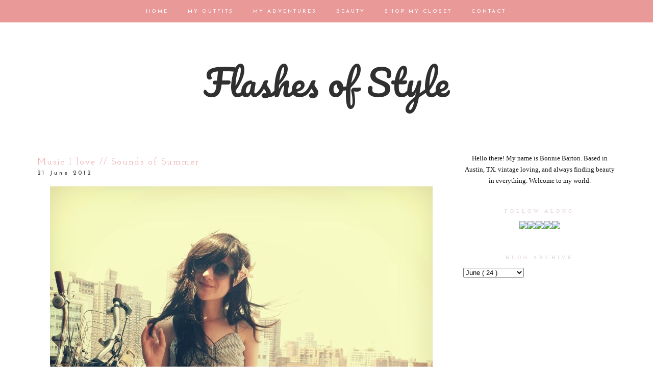

--- FILE ---
content_type: text/html; charset=UTF-8
request_url: https://flashesofstyle.blogspot.com/2012/06/music-i-love-sounds-of-summer.html?showComment=1340317749085
body_size: 24268
content:
<!DOCTYPE html>
<html dir='ltr' xmlns='http://www.w3.org/1999/xhtml' xmlns:b='http://www.google.com/2005/gml/b' xmlns:data='http://www.google.com/2005/gml/data' xmlns:expr='http://www.google.com/2005/gml/expr' xmlns:fb='https://www.facebook.com/2008/fbml'>
<head>
<link href='https://www.blogger.com/static/v1/widgets/2944754296-widget_css_bundle.css' rel='stylesheet' type='text/css'/>
<meta content='width=1100' name='viewport'/>
<meta content='text/html; charset=UTF-8' http-equiv='Content-Type'/>
<meta content='blogger' name='generator'/>
<link href='https://flashesofstyle.blogspot.com/favicon.ico' rel='icon' type='image/x-icon'/>
<link href='http://flashesofstyle.blogspot.com/2012/06/music-i-love-sounds-of-summer.html' rel='canonical'/>
<link rel="alternate" type="application/atom+xml" title="Flashes of Style - Atom" href="https://flashesofstyle.blogspot.com/feeds/posts/default" />
<link rel="alternate" type="application/rss+xml" title="Flashes of Style - RSS" href="https://flashesofstyle.blogspot.com/feeds/posts/default?alt=rss" />
<link rel="service.post" type="application/atom+xml" title="Flashes of Style - Atom" href="https://www.blogger.com/feeds/1917083543617696033/posts/default" />

<link rel="alternate" type="application/atom+xml" title="Flashes of Style - Atom" href="https://flashesofstyle.blogspot.com/feeds/9171804150770750677/comments/default" />
<!--Can't find substitution for tag [blog.ieCssRetrofitLinks]-->
<link href='https://blogger.googleusercontent.com/img/b/R29vZ2xl/AVvXsEjn8c5b6Hx_w9W7YZv5yze46HuMOkUcsW7UP1AoVRLGnAAYBJq28ajOa1Cxkid347ugXWdL5rqQnL3HYByMNzPRTxj6CT5Jxrp17GtVAS69m4M3rjKvEX4tOLrfRXgia2mz-CZm4UeCMJaA/s1600/photo+(1).jpg' rel='image_src'/>
<meta content='http://flashesofstyle.blogspot.com/2012/06/music-i-love-sounds-of-summer.html' property='og:url'/>
<meta content='Music I love // Sounds of Summer' property='og:title'/>
<meta content='                           Ice cream, crop tops, flowers, and good tunes is all I need now that it is summer time. It&#39;s the simple things.  ...' property='og:description'/>
<meta content='https://blogger.googleusercontent.com/img/b/R29vZ2xl/AVvXsEjn8c5b6Hx_w9W7YZv5yze46HuMOkUcsW7UP1AoVRLGnAAYBJq28ajOa1Cxkid347ugXWdL5rqQnL3HYByMNzPRTxj6CT5Jxrp17GtVAS69m4M3rjKvEX4tOLrfRXgia2mz-CZm4UeCMJaA/w1200-h630-p-k-no-nu/photo+(1).jpg' property='og:image'/>
<title>
Flashes of Style: Music I love // Sounds of Summer
</title>
<style type='text/css'>@font-face{font-family:'Josefin Sans';font-style:normal;font-weight:400;font-display:swap;src:url(//fonts.gstatic.com/s/josefinsans/v34/Qw3aZQNVED7rKGKxtqIqX5EUAnx4Vn8siqM7.woff2)format('woff2');unicode-range:U+0102-0103,U+0110-0111,U+0128-0129,U+0168-0169,U+01A0-01A1,U+01AF-01B0,U+0300-0301,U+0303-0304,U+0308-0309,U+0323,U+0329,U+1EA0-1EF9,U+20AB;}@font-face{font-family:'Josefin Sans';font-style:normal;font-weight:400;font-display:swap;src:url(//fonts.gstatic.com/s/josefinsans/v34/Qw3aZQNVED7rKGKxtqIqX5EUA3x4Vn8siqM7.woff2)format('woff2');unicode-range:U+0100-02BA,U+02BD-02C5,U+02C7-02CC,U+02CE-02D7,U+02DD-02FF,U+0304,U+0308,U+0329,U+1D00-1DBF,U+1E00-1E9F,U+1EF2-1EFF,U+2020,U+20A0-20AB,U+20AD-20C0,U+2113,U+2C60-2C7F,U+A720-A7FF;}@font-face{font-family:'Josefin Sans';font-style:normal;font-weight:400;font-display:swap;src:url(//fonts.gstatic.com/s/josefinsans/v34/Qw3aZQNVED7rKGKxtqIqX5EUDXx4Vn8sig.woff2)format('woff2');unicode-range:U+0000-00FF,U+0131,U+0152-0153,U+02BB-02BC,U+02C6,U+02DA,U+02DC,U+0304,U+0308,U+0329,U+2000-206F,U+20AC,U+2122,U+2191,U+2193,U+2212,U+2215,U+FEFF,U+FFFD;}@font-face{font-family:'Josefin Sans';font-style:normal;font-weight:700;font-display:swap;src:url(//fonts.gstatic.com/s/josefinsans/v34/Qw3aZQNVED7rKGKxtqIqX5EUAnx4Vn8siqM7.woff2)format('woff2');unicode-range:U+0102-0103,U+0110-0111,U+0128-0129,U+0168-0169,U+01A0-01A1,U+01AF-01B0,U+0300-0301,U+0303-0304,U+0308-0309,U+0323,U+0329,U+1EA0-1EF9,U+20AB;}@font-face{font-family:'Josefin Sans';font-style:normal;font-weight:700;font-display:swap;src:url(//fonts.gstatic.com/s/josefinsans/v34/Qw3aZQNVED7rKGKxtqIqX5EUA3x4Vn8siqM7.woff2)format('woff2');unicode-range:U+0100-02BA,U+02BD-02C5,U+02C7-02CC,U+02CE-02D7,U+02DD-02FF,U+0304,U+0308,U+0329,U+1D00-1DBF,U+1E00-1E9F,U+1EF2-1EFF,U+2020,U+20A0-20AB,U+20AD-20C0,U+2113,U+2C60-2C7F,U+A720-A7FF;}@font-face{font-family:'Josefin Sans';font-style:normal;font-weight:700;font-display:swap;src:url(//fonts.gstatic.com/s/josefinsans/v34/Qw3aZQNVED7rKGKxtqIqX5EUDXx4Vn8sig.woff2)format('woff2');unicode-range:U+0000-00FF,U+0131,U+0152-0153,U+02BB-02BC,U+02C6,U+02DA,U+02DC,U+0304,U+0308,U+0329,U+2000-206F,U+20AC,U+2122,U+2191,U+2193,U+2212,U+2215,U+FEFF,U+FFFD;}@font-face{font-family:'Josefin Slab';font-style:normal;font-weight:400;font-display:swap;src:url(//fonts.gstatic.com/s/josefinslab/v29/lW-swjwOK3Ps5GSJlNNkMalNpiZe_ldbOR4W71msR349KoKZAyOw3w.woff2)format('woff2');unicode-range:U+0000-00FF,U+0131,U+0152-0153,U+02BB-02BC,U+02C6,U+02DA,U+02DC,U+0304,U+0308,U+0329,U+2000-206F,U+20AC,U+2122,U+2191,U+2193,U+2212,U+2215,U+FEFF,U+FFFD;}@font-face{font-family:'Pacifico';font-style:normal;font-weight:400;font-display:swap;src:url(//fonts.gstatic.com/s/pacifico/v23/FwZY7-Qmy14u9lezJ-6K6MmBp0u-zK4.woff2)format('woff2');unicode-range:U+0460-052F,U+1C80-1C8A,U+20B4,U+2DE0-2DFF,U+A640-A69F,U+FE2E-FE2F;}@font-face{font-family:'Pacifico';font-style:normal;font-weight:400;font-display:swap;src:url(//fonts.gstatic.com/s/pacifico/v23/FwZY7-Qmy14u9lezJ-6D6MmBp0u-zK4.woff2)format('woff2');unicode-range:U+0301,U+0400-045F,U+0490-0491,U+04B0-04B1,U+2116;}@font-face{font-family:'Pacifico';font-style:normal;font-weight:400;font-display:swap;src:url(//fonts.gstatic.com/s/pacifico/v23/FwZY7-Qmy14u9lezJ-6I6MmBp0u-zK4.woff2)format('woff2');unicode-range:U+0102-0103,U+0110-0111,U+0128-0129,U+0168-0169,U+01A0-01A1,U+01AF-01B0,U+0300-0301,U+0303-0304,U+0308-0309,U+0323,U+0329,U+1EA0-1EF9,U+20AB;}@font-face{font-family:'Pacifico';font-style:normal;font-weight:400;font-display:swap;src:url(//fonts.gstatic.com/s/pacifico/v23/FwZY7-Qmy14u9lezJ-6J6MmBp0u-zK4.woff2)format('woff2');unicode-range:U+0100-02BA,U+02BD-02C5,U+02C7-02CC,U+02CE-02D7,U+02DD-02FF,U+0304,U+0308,U+0329,U+1D00-1DBF,U+1E00-1E9F,U+1EF2-1EFF,U+2020,U+20A0-20AB,U+20AD-20C0,U+2113,U+2C60-2C7F,U+A720-A7FF;}@font-face{font-family:'Pacifico';font-style:normal;font-weight:400;font-display:swap;src:url(//fonts.gstatic.com/s/pacifico/v23/FwZY7-Qmy14u9lezJ-6H6MmBp0u-.woff2)format('woff2');unicode-range:U+0000-00FF,U+0131,U+0152-0153,U+02BB-02BC,U+02C6,U+02DA,U+02DC,U+0304,U+0308,U+0329,U+2000-206F,U+20AC,U+2122,U+2191,U+2193,U+2212,U+2215,U+FEFF,U+FFFD;}</style>
<style id='page-skin-1' type='text/css'><!--
/*
-----------------------------------------------
Blogger Template Style
Designer: Ana Degenaar
URL:      www.blogmilkshop.com
----------------------------------------------- */
#Navbar1 {
margin: 0;
padding: 0;
visibility: hide;
display: none ;
}
/* Variable definitions
====================
<Variable name="textcolor" description="Text Color"
type="color" default="#333">
<Variable name="quotecolor" description="Quote Color"
type="color" default="#333">
<Variable name="linkcolor" description="Link Color"
type="color" default="#58a">
<Variable name="visitedlinkcolor" description="Visited Link Color"
type="color" default="#58a">
<Variable name="blogtitlecolor" description="Blog Title Color"
type="color" default="#666">
<Variable name="bordercolor" description="Border Color"
type="color" default="#666">
<Variable name="posttitlecolor" description="Post Title Color"
type="color" default="#c60">
<Variable name="datetitlecolor" description="Date Title Color"
type="color" default="#c60">
<Variable name="sidebartitlecolor" description="Sidebar Title Color"
type="color" default="#999">
<Variable name="profilebg" description="Profile Background Color"
type="color" default="#999">
<Variable name="sidebartextcolor" description="Sidebar Text Color"
type="color" default="#666">
<Variable name="postfootercolor" description="Post Footer Text Color"
type="color" default="#666">
<Variable name="footerbackgroundcolor" description="Footer Background Color"
type="color" default="#666">
<Variable name="bodyfont" description="Text Font"
type="font" default="normal normal 90% 'Lucida Sans Unicode', 'Lucida Grande', Tahoma, sans-serif;">
<Variable name="quotefont" description="Quote Font"
type="font" default="normal normal 90% 'Lucida Sans Unicode', 'Lucida Grande', Tahoma, sans-serif;">
<Variable name="blogtitlefont" description="Blog Title Font"
type="font"
default="normal normal 78% 'Trebuchet MS',Trebuchet,Arial,Verdana,Sans-serif">
<Variable name="datetitlefont" description="Date Title Font"
type="font"
default="normal normal 200% Georgia, Serif">
<Variable name="posttitlefont" description="Post Title Font"
type="font"
default="normal normal 200% Georgia, Serif">
<Variable name="sidebartitlefont" description="Sidebar Title Font"
type="font"
default="normal normal 200% Georgia, Serif">
<Variable name="profilefont" description="Profile Link Font"
type="font"
default="normal normal 200% Georgia, Serif">
<Variable name="postfooterfont" description="Post Footer Font"
type="font"
default="normal normal 78% 'Trebuchet MS', Trebuchet, Arial, Verdana, Sans-serif">
<Variable name="linkbarTextColor" description=" Top Linkbar Text Color" type="color" default="#ffffff">
<Variable name="linkbarHoverTextColor" description="Top Linkbar Hover Text Color" type="color" default="#9D1961">
<Variable name="linkbarTextFont" description="Top Linkbar Text Font" type="font"  default="normal normal 77% Verdana, sans-serif">
<Variable name="linkbarbg" description="Top Linkbar Background" type="color" default="#9D1961">
<Variable name="startSide" description="Start side in blog language" type="automatic" default="left">
<Variable name="endSide" description="End side in blog language" type="automatic" default="right">
<Variable name="readmorecolor" description="Read More Link Color" type="color" default="#ffffff">
<Variable name="readmoreborder" description="Read More Border Color" type="color" default="#9D1961">
<Variable name="readmorefont" description="Read More Font" type="font"  default="normal normal 77% Verdana, sans-serif"> */
/* Body
-----------------------------------------------(c) theme by blogmilk
*/
body {
background:  #fff;
color:#202020;
margin:0;
font: normal normal 13px 'Times New Roman', Times, FreeSerif, serif;
text-align: justify;
}
a:link {
color: #303030;
text-decoration:none;
}
a:visited {
color: #303030;
}
.rsidebar a:link {
color: #303030;
text-decoration:none;
}
.rsidebar a:visited {
color: #303030;
text-decoration:none;
}
a:hover {
color:#ccc;
}
a img {
border-width:0;
}
/* Header
-----------------------------------------------(c) theme by blogmilk
*/
#header-wrapper {
width: 100%;
color: #ea9999;
font: normal normal 70px Pacifico;
text-transform: none;
border-bottom: none;
margin-bottom: 70px;
}
#head-inner {
margin-left: auto;
margin-right: auto;
float:center;
background-position: center;
color: #ea9999;
font: normal normal 70px Pacifico;
}
#header h1 {
text-decoration:none;
text-transform: none;
margin-top: 0px;
letter-spacing: 0px;
padding-top: 100px;
color: #ea9999;
font: normal normal 70px Pacifico;
}
#header a:hover {
color:#666666;
}
#header {
margin: 0px;
text-align: center;
color: #ea9999;
font: normal normal 70px Pacifico;
}
#header-inner img {margin: 0 auto !important;} #header-inner {text-align:center !important;}
/* -----   LINKBAR   -----(c) theme by blogmilk*/
#linkbar-wrapper {
margin: 0px 0px 0px 0px;
padding:  9px 0px 0px 0px;
text-align: center;
position: fixed;
background: #ea9999;
z-index: 100;
width: 100%;
display: block;
height: 35px;
}
#linkbar .widget {
margin: 0px 0px 0px 0px;
padding: 4px 0px 3px 0px;
text-align: center;
clear: both;
}
#linkbar ul {
margin: 0px 0px 0px 0px;
padding: 0px 0px 0px 0px;
list-style-type:none;
}
#linkbar li {
display: inline;
margin: 0px 0px 0px 0px;
padding: 0px 0px 0px 0px;
font: normal normal 10px Josefin Sans;
color: #ffffff;
}
#linkbar h2 {
margin: 0px 0px 0px 0px;
padding: 0px 0px 0px 0px;
display: none;
visibility: hidden;
font: normal normal 10px Josefin Sans;
color: #ffffff;
}
#linkbar a {
clear: both;
margin: 0px 0px 0px 0px;
padding: 12px 17px 0px 15px;
text-decoration:none;
font: normal normal 10px Josefin Sans;
color: #ffffff;
text-transform: uppercase;
letter-spacing: 3px;
}
#linkbar a:hover {
color: #f8f4f4;
background: $linkbarHoverBgColor;
text-decoration: none;
}
/* -----   PAGELIST   -----(c) theme by blogmilk*/
.PageList {text-align:center !important;}
.PageList li {display:inline !important; float:none !important;}
#PageList1 {
margin: 5px 0px 70px 0px;
padding:  0px 0px 0px 0px;
width: 99%
text-align: center;
float: center;
}
#PageList1 .widget {
margin: 0px 0px 0px 0px;
padding: 4px 0px 3px 0px;
text-align: center;
float: center;
}
#PageList1 ul {
margin: 0px 0px 0px 0px;
padding: 0px 0px 0px 0px;
list-style-type:none;
}
#PageList1 h2 {
margin: 0px 0px 0px 0px;
padding: 0px 0px 0px 0px;
display: none;
visibility: hidden;
}
#PageList1 a {
clear: both;
margin: 0px 0px 0px 0px;
padding: 6px 15px 0px 0px;
width:100%;
text-decoration:none;
text-transform: none;
letter-spacing: 3px;
}
/* Outer-Wrapper
-----------------------------------------------(c) theme by blogmilk */
#outer-wrapper {
width: 1135px;
margin:0 auto;
text-align: justify;
font: normal normal 13px 'Times New Roman', Times, FreeSerif, serif;
line-height:20px;
color: #202020;
}
#content-wrapper {
}
#main-wrapper {
margin-bottom: -18px;
width: 800px;
float: left;
word-wrap: break-word; /* fix for long text breaking sidebar float in IE */
overflow: hidden;     /* fix for long non-text content breaking IE sidebar float */
}
#sidebar-wrapper {
text-transform: none;
color: #101010;
width: 300px;
margin-top: 0px;
float: right;
text-align: justify;
word-wrap: break-word; /* fix for long text breaking sidebar float in IE */
overflow: hidden;      /* fix for long non-text content breaking IE sidebar float */
}
/* Headings
-----------------------------------------------(c) theme by blogmilk */
h2 {
margin:0em 0 .75em;
font: normal normal 10px Georgia, Utopia, 'Palatino Linotype', Palatino, serif;
line-height: 1.4em;
letter-spacing: 5px;
text-transform: uppercase;
color: #e3d6d6;
border-top: none;
text-align: center;
padding-top: 10px;
padding-bottom: 5px;
}
/* Posts
-----------------------------------------------(c) theme by blogmilk
*/
h2.date-header {
color: #222222;
font: normal normal 11px Josefin Sans;
letter-spacing: 4px;
text-transform: none;
text-align: left;
border: none;
margin-top: -8px;
margin-bottom: 15px;
}
.post {
margin:.5em 0 0em;
padding: 5px 0px 0px 0px;
width: 800px;
line-height:1.6em;
text-align: justify;
}
.post h3 {
margin:.25em 0 0;
letter-spacing: 2px;
line-height:1.4em;
font: normal normal 18px Josefin Slab;
color: #ea9999;
text-transform: uppercase;
margin-bottom: 5px;
text-align: left;
}
.post h3 a, .post h3 a:visited, .post h3 strong {
text-decoration:none;
color: #ea9999;
font: normal normal 18px Josefin Slab;
text-transform: none;
text-align: left;
}
.post h3 strong, .post h3 a:hover {
color:#eee;
}
.post-body {
margin:0 0 .75em;
line-height:1.6em;
color: #222222;
width: 800px;
font-size: 13px;
text-align: left;
}
.post-footer {
font: normal normal 10px Georgia, Utopia, 'Palatino Linotype', Palatino, serif;
text-transform: uppercase;
line-height:1.6em;
margin-bottom: 80px;
margin-top: 40px;
letter-spacing: 3px;
height: 65px;
display: block;
padding-top: 6px;
text-align: right;
color: #202020;
width: 800px;
border-bottom: 1px solid #202020;
}
.post-labels {
color: #202020;
text-align: left;
float: left;
}
.addthis_button {
float: right;
font: normal normal 10px Georgia, Utopia, 'Palatino Linotype', Palatino, serif;
margin-top: 0px;
margin-top: -6px;
letter-spacing: 3px;
}
.post-footer a {
color: #202020;
}
.comment-link {
text-align: left;
float: left;
margin-bottom: 10px;
}
.post-footer-line-1 {
font: normal normal 10px Georgia, Utopia, 'Palatino Linotype', Palatino, serif;
}
.post img {
margin-bottom:6px;
margin-left: 0em;
}
.tr-caption-container img {
border: none;
padding: 0;
}
.post blockquote {
line-height: 1.8em;
margin-left: 5px;
color: #e3d6d6;
font: italic normal 13px 'Times New Roman', Times, FreeSerif, serif;
padding-left: 10px;
margin-bottom: 25px;
}
.post blockquote p {
line-height: 1.8em;
}
/* Comments
-----------------------------------------------(c) theme by blogmilk */
#comments h4 {
font-weight: normal;
line-height: 1.4em;
text-transform:lowercase;
color: #999999;
}
#comments-block {
margin:1em 0 1.5em;
line-height:1.7em;
font-transform: lowercase;
}
#comments-block .comment-author {
margin:.5em 0;
font-transform: lowercase;
}
#comments-block .comment-body {
margin:.25em 0 0;
font-transform: lowercase;
}
#comments-block .comment-footer {
margin:-.25em 0 2em;
line-height: 1.4em;
text-transform:uppercase;
letter-spacing:.1em;
font-size: 10px;
border-bottom: 1px #ccc dotted;
}
#comments-block .comment-body p {
margin:0 0 .75em;
}
.deleted-comment {
font-style:italic;
color:gray;
}
#blog-pager-newer-link {
float: left;
font: normal normal 25px 'Trebuchet MS', Trebuchet, sans-serif;
color: #333333;
}
#blog-pager-newer-link  a{
float: left;
font: normal normal 25px 'Trebuchet MS', Trebuchet, sans-serif;
color: #333333;
}
#blog-pager-older-link {
float: right;
font: normal normal 25px 'Trebuchet MS', Trebuchet, sans-serif;
color: #333333;
}
#blog-pager-older-link a {
float: right;
font: normal normal 25px 'Trebuchet MS', Trebuchet, sans-serif;
color: #333333;
}
#blog-pager {
text-align: center;
font: normal normal 18px Josefin Slab;
color: #999999;
letter-spacing: 3px;
width: 800px;
}
#blog-pager a {
text-align: center;
font: normal normal 18px Josefin Slab;
color: #333333;
font-size: 13px;
padding-top: 30px;
}
.feed-links {
clear: both;
line-height: 2.5em;
}
/* Sidebar Content
-----------------------------------------------(c) theme by blogmilk */
.sidebar {
line-height:1.7em;
width: 300px;
}
.rsidebar ul li {
list-style: none;
margin-left: -40px;
line-height:1.6em;
}
.rsidebar .widget {
margin: 0 0px 1.5em 0px;
padding: 7px 0px 7px 0px;
padding-bottom: 5px;
line-height:1.7em;
}
.main .widget {
margin:0 0 1.5em;
padding:0 0 1.5em;
}
.main .Blog {
border-bottom-width: 0;
}
/* Profile
-----------------------------------------------(c) theme by blogmilk */
.profile-img {
display: block;
float: left;
width: 250px;
height: auto !important;
padding-bottom: 7px;
margin-left: 0px;
}
.profile-data {
margin:0;
text-transform:uppercase;
letter-spacing:.1em;
font: normal normal 78% 'Trebuchet MS', Trebuchet, Arial, Verdana, Sans-serif;
line-height: 1.6em;
text-align: justify;
display: none;
}
.profile-datablock {
margin:.5em 0 .5em;
text-align: left;
display: none;
}
.profile-textblock {
margin: 0.5em 0;
line-height: 1.6em;
}
.profile-link {
text-transform: uppercase;
letter-spacing: 2px;
text-align: center;
display: block;
color: #ffffff;
font: normal normal 10px Georgia, Utopia, 'Palatino Linotype', Palatino, serif;
margin-top: 10px;
padding-bottom: 10px;
background: #f8f4f4;
width: 250px;
}
.profile-name-link {
background-image:none !important;
padding-left:0px;
display: none;
}
#crosscol-wrapper {
text-align: center;
float: center;
}
#credits {
padding: 70px 0px 0px 0px;
width: 100%;
text-align: center;
display: block;
height: 50px;
float: left;
text-transform: uppercase;
letter-spacing: 4px;
font-family: "Century Gothic", CenturyGothic, AppleGothic, sans-serif;
font-weight: bold;
font-size: 8px;
color: #666666;
font-style: normal;
background: #e3dcdc;
}
#credits a {
color: #666666;
}
#Attribution1 {
display: none;
}
#BlogList1 li {
margin-left: 0px;
}
#BlogList1 a {
font-weight: normal;
letter-spacing: 1px;
}
.jump-link a {
padding: 10px;
color: #f8f4f4;
font: normal bold 12px Josefin Sans;
border: 1px solid #222222;
text-transform: none;
letter-spacing: 3px;
text-align: center;
float: center;
width: 800px;
background-color: #222222;
}
.jump-link a:hover {
opacity: 50%;
}
#footer-wrapper {
background: #e3dcdc;
padding-top: 30px;
margin-top: 50px;
clear:both;
color: #101010;
width: 100%;
float: center;
text-align: center;
}
#footer-wrapper h2 {
display: none;
}
.footer {text-align:center !important;}
.footer {display:inline !important; float:none !important;}

--></style>
<link href='https://www.blogger.com/dyn-css/authorization.css?targetBlogID=1917083543617696033&amp;zx=d0e08d50-c87b-486c-ac22-8819d3ae9de0' media='none' onload='if(media!=&#39;all&#39;)media=&#39;all&#39;' rel='stylesheet'/><noscript><link href='https://www.blogger.com/dyn-css/authorization.css?targetBlogID=1917083543617696033&amp;zx=d0e08d50-c87b-486c-ac22-8819d3ae9de0' rel='stylesheet'/></noscript>
<meta name='google-adsense-platform-account' content='ca-host-pub-1556223355139109'/>
<meta name='google-adsense-platform-domain' content='blogspot.com'/>

<!-- data-ad-client=ca-pub-6904851851435679 -->

</head>
<body>
<!-- Static page styling Start-->
<!-- http://www.bloggersentral.com -->
<!-- Static page styling End -->
<div id='linkbar-wrapper'>
<div class='linkbar section' id='linkbar'><div class='widget LinkList' data-version='1' id='LinkList125'>
<h2>
Linkbar
</h2>
<div class='widget-content'>
<ul>
<li>
<a href='http://flashesofstyle.blogspot.com/'>
Home
</a>
</li>
<li>
<a href='http://flashesofstyle.blogspot.com/search/label/outfits'>
My Outfits
</a>
</li>
<li>
<a href='http://flashesofstyle.blogspot.com/search/label/Photography'>
My Adventures
</a>
</li>
<li>
<a href='http://flashesofstyle.blogspot.com/search/label/beauty'>
Beauty
</a>
</li>
<li>
<a href='https://flashesofstyle.blogspot.com/p/shop-my-closet.html'>
Shop My Closet
</a>
</li>
<li>
<a href='http://flashesofstyle.blogspot.com/p/contact.html'>
Contact
</a>
</li>
</ul>
</div>
</div></div>
</div>
<div style='clear: both;'></div>
<div id='outer-wrapper'>
<div id='wrap2'>
<div id='content-wrapper'>
</div>
<div id='crosscol-wrapper' style='text-align:center'>
<div id='header-wrapper'>
<div id='head-inner'>
<div class='header section' id='header'><div class='widget Header' data-version='1' id='Header1'>
<div id='header-inner'>
<div class='titlewrapper'>
<h1 class='title'>
<a href='https://flashesofstyle.blogspot.com/'>
Flashes of Style
</a>
</h1>
</div>
<div class='descriptionwrapper'>
<p class='description'>
<span>
</span>
</p>
</div>
</div>
</div></div>
</div>
<div class='crosscol no-items section' id='crosscol'></div>
</div>
<div id='sidebar-wrapper'>
<div class='rsidebar section' id='rsidebar'><div class='widget Text' data-version='1' id='Text1'>
<div class='widget-content'>
<center>Hello there! My name is Bonnie Barton. Based in Austin, TX. vintage loving, and always finding beauty in everything. Welcome to my world. </center>
</div>
<div class='clear'></div>
</div><div class='widget HTML' data-version='1' id='HTML4'>
<h2 class='title'>
Follow Along
</h2>
<div class='widget-content'>
<center><inline><a href="https://www.facebook.com/pages/Flashes-of-Style/192249690849906?ref=hl" target="_blank" ><img src="https://lh3.googleusercontent.com/blogger_img_proxy/AEn0k_uGT1BBx52-0y4CqjIxnZZHxmzDkIzZI3FIVLTf9xjur1fev8sJzLAp-O3iFFEfsdADBAxAxUF5A00WVXUVT7Sob8ZwGwnWXohAZFja1ItFBxhRpyMDR2fxqZO9sLkmjfJu9w=s0-d" onmouseover="this.src=&#39;http://scoutsixteen.com/wp-content/uploads/2013/09/FacebookO.png&#39;" onmouseout="this.src=&#39;http://scoutsixteen.com/wp-content/uploads/2013/09/Facebook.png&#39;"></a><a href="http://www.twitter.com/flashesofstyle" target="_blank" ><img src="https://lh3.googleusercontent.com/blogger_img_proxy/AEn0k_s2s9aC-gY7iBGKDUO5xZEEN0KBedWzN2PwDzRL6OPJ7jlLbLts_-zixhPPV4K1f6ptOsYGDwvld9NPRZr69MZIQ3gOJ-aNN_airrhGmrRta9e4XEQn9R5PpULO7crJCnI=s0-d" onmouseover="this.src=&#39;http://scoutsixteen.com/wp-content/uploads/2013/09/TwitterO.png&#39;" onmouseout="this.src=&#39;http://scoutsixteen.com/wp-content/uploads/2013/09/Twitter.png&#39;"></a><a href="http://www.instagram.com/flashesofstyle" target="_blank" ><img src="https://lh3.googleusercontent.com/blogger_img_proxy/AEn0k_vukkVdOMXAv4z5jXijUXAbb--FJ930AekZVZyWAgzxTY8iZtVlg8xftHVMa3cy8MVx8DKbrdrAHrcsWiVqVc6C9s2ESRo9e1QbphI8Tq8Q7eNLNkFareLqDrpb6tJUMMJURA=s0-d" onmouseover="this.src=&#39;http://scoutsixteen.com/wp-content/uploads/2013/09/InstagramO.png&#39;" onmouseout="this.src=&#39;http://scoutsixteen.com/wp-content/uploads/2013/09/Instagram.png&#39;" target="_blank"></a><a href="http://www.pinterest.com/flashesofstyle" target="_blank" ><img src="https://lh3.googleusercontent.com/blogger_img_proxy/AEn0k_sZSoZl77B8M_iySCbbkueXJKhaO5zXESmynBKIREuKLcHMuM89SLYJuOc3WbanK7yaqyRboCu3cm9O_pkjVl6rO8HuFowzjMrtS0T00H0-BpdUkMAGNrbCH25uy4b79RdOtQ=s0-d" onmouseover="this.src=&#39;http://scoutsixteen.com/wp-content/uploads/2013/09/PinterestO.png&#39;" onmouseout="this.src=&#39;http://scoutsixteen.com/wp-content/uploads/2013/09/Pinterest.png&#39;" target="_blank"></a><a href="http://www.bloglovin.com/blog/2090799/flashes-of-style" target="_blank" ><img src="https://lh3.googleusercontent.com/blogger_img_proxy/AEn0k_s_E5K0B_MHyHvaSQiwnZMr8GivFKQv2_WRIBkqXX6OtLMkFkPuF8aqAEoixHsLlTC9MYnb4N54GNswzrL5jmB6h14QoYwbz6lqXZtOfFqff9QRLA6UCFZY2_FPyN6aRFZqW2s=s0-d" onmouseover="this.src=&#39;http://scoutsixteen.com/wp-content/uploads/2013/09/BloglovinO.png&#39;" onmouseout="this.src=&#39;http://scoutsixteen.com/wp-content/uploads/2013/09/Bloglovin.png&#39;" target="_blank"></a></inline></center>
</div>
<div class='clear'></div>
</div><div class='widget BlogArchive' data-version='1' id='BlogArchive1'>
<h2>
Blog Archive
</h2>
<div class='widget-content'>
<div class='ltr' id='ArchiveList'>
<div id='BlogArchive1_ArchiveList'>
<select id='BlogArchive1_ArchiveMenu'>
<option value=''>
Blog Archive
</option>
<option value='https://flashesofstyle.blogspot.com/2021/10/'>
October
                        (
                        1
                        )
                      </option>
<option value='https://flashesofstyle.blogspot.com/2021/07/'>
July
                        (
                        1
                        )
                      </option>
<option value='https://flashesofstyle.blogspot.com/2021/06/'>
June
                        (
                        1
                        )
                      </option>
<option value='https://flashesofstyle.blogspot.com/2020/12/'>
December
                        (
                        1
                        )
                      </option>
<option value='https://flashesofstyle.blogspot.com/2020/04/'>
April
                        (
                        4
                        )
                      </option>
<option value='https://flashesofstyle.blogspot.com/2020/03/'>
March
                        (
                        2
                        )
                      </option>
<option value='https://flashesofstyle.blogspot.com/2019/09/'>
September
                        (
                        1
                        )
                      </option>
<option value='https://flashesofstyle.blogspot.com/2019/06/'>
June
                        (
                        1
                        )
                      </option>
<option value='https://flashesofstyle.blogspot.com/2019/05/'>
May
                        (
                        2
                        )
                      </option>
<option value='https://flashesofstyle.blogspot.com/2019/04/'>
April
                        (
                        1
                        )
                      </option>
<option value='https://flashesofstyle.blogspot.com/2019/03/'>
March
                        (
                        1
                        )
                      </option>
<option value='https://flashesofstyle.blogspot.com/2018/11/'>
November
                        (
                        1
                        )
                      </option>
<option value='https://flashesofstyle.blogspot.com/2018/03/'>
March
                        (
                        1
                        )
                      </option>
<option value='https://flashesofstyle.blogspot.com/2016/10/'>
October
                        (
                        1
                        )
                      </option>
<option value='https://flashesofstyle.blogspot.com/2016/09/'>
September
                        (
                        3
                        )
                      </option>
<option value='https://flashesofstyle.blogspot.com/2016/08/'>
August
                        (
                        1
                        )
                      </option>
<option value='https://flashesofstyle.blogspot.com/2016/06/'>
June
                        (
                        1
                        )
                      </option>
<option value='https://flashesofstyle.blogspot.com/2016/05/'>
May
                        (
                        7
                        )
                      </option>
<option value='https://flashesofstyle.blogspot.com/2016/04/'>
April
                        (
                        1
                        )
                      </option>
<option value='https://flashesofstyle.blogspot.com/2016/02/'>
February
                        (
                        1
                        )
                      </option>
<option value='https://flashesofstyle.blogspot.com/2016/01/'>
January
                        (
                        4
                        )
                      </option>
<option value='https://flashesofstyle.blogspot.com/2015/12/'>
December
                        (
                        4
                        )
                      </option>
<option value='https://flashesofstyle.blogspot.com/2015/11/'>
November
                        (
                        3
                        )
                      </option>
<option value='https://flashesofstyle.blogspot.com/2015/10/'>
October
                        (
                        1
                        )
                      </option>
<option value='https://flashesofstyle.blogspot.com/2015/04/'>
April
                        (
                        5
                        )
                      </option>
<option value='https://flashesofstyle.blogspot.com/2015/03/'>
March
                        (
                        12
                        )
                      </option>
<option value='https://flashesofstyle.blogspot.com/2015/01/'>
January
                        (
                        1
                        )
                      </option>
<option value='https://flashesofstyle.blogspot.com/2014/12/'>
December
                        (
                        2
                        )
                      </option>
<option value='https://flashesofstyle.blogspot.com/2014/11/'>
November
                        (
                        4
                        )
                      </option>
<option value='https://flashesofstyle.blogspot.com/2014/10/'>
October
                        (
                        9
                        )
                      </option>
<option value='https://flashesofstyle.blogspot.com/2014/09/'>
September
                        (
                        7
                        )
                      </option>
<option value='https://flashesofstyle.blogspot.com/2014/08/'>
August
                        (
                        9
                        )
                      </option>
<option value='https://flashesofstyle.blogspot.com/2014/07/'>
July
                        (
                        18
                        )
                      </option>
<option value='https://flashesofstyle.blogspot.com/2014/06/'>
June
                        (
                        12
                        )
                      </option>
<option value='https://flashesofstyle.blogspot.com/2014/05/'>
May
                        (
                        12
                        )
                      </option>
<option value='https://flashesofstyle.blogspot.com/2014/04/'>
April
                        (
                        14
                        )
                      </option>
<option value='https://flashesofstyle.blogspot.com/2014/03/'>
March
                        (
                        13
                        )
                      </option>
<option value='https://flashesofstyle.blogspot.com/2014/02/'>
February
                        (
                        15
                        )
                      </option>
<option value='https://flashesofstyle.blogspot.com/2014/01/'>
January
                        (
                        13
                        )
                      </option>
<option value='https://flashesofstyle.blogspot.com/2013/12/'>
December
                        (
                        17
                        )
                      </option>
<option value='https://flashesofstyle.blogspot.com/2013/11/'>
November
                        (
                        18
                        )
                      </option>
<option value='https://flashesofstyle.blogspot.com/2013/10/'>
October
                        (
                        13
                        )
                      </option>
<option value='https://flashesofstyle.blogspot.com/2013/09/'>
September
                        (
                        16
                        )
                      </option>
<option value='https://flashesofstyle.blogspot.com/2013/08/'>
August
                        (
                        13
                        )
                      </option>
<option value='https://flashesofstyle.blogspot.com/2013/07/'>
July
                        (
                        14
                        )
                      </option>
<option value='https://flashesofstyle.blogspot.com/2013/06/'>
June
                        (
                        13
                        )
                      </option>
<option value='https://flashesofstyle.blogspot.com/2013/05/'>
May
                        (
                        17
                        )
                      </option>
<option value='https://flashesofstyle.blogspot.com/2013/04/'>
April
                        (
                        16
                        )
                      </option>
<option value='https://flashesofstyle.blogspot.com/2013/03/'>
March
                        (
                        15
                        )
                      </option>
<option value='https://flashesofstyle.blogspot.com/2013/02/'>
February
                        (
                        18
                        )
                      </option>
<option value='https://flashesofstyle.blogspot.com/2013/01/'>
January
                        (
                        13
                        )
                      </option>
<option value='https://flashesofstyle.blogspot.com/2012/12/'>
December
                        (
                        20
                        )
                      </option>
<option value='https://flashesofstyle.blogspot.com/2012/11/'>
November
                        (
                        24
                        )
                      </option>
<option value='https://flashesofstyle.blogspot.com/2012/10/'>
October
                        (
                        26
                        )
                      </option>
<option value='https://flashesofstyle.blogspot.com/2012/09/'>
September
                        (
                        26
                        )
                      </option>
<option value='https://flashesofstyle.blogspot.com/2012/08/'>
August
                        (
                        23
                        )
                      </option>
<option value='https://flashesofstyle.blogspot.com/2012/07/'>
July
                        (
                        23
                        )
                      </option>
<option value='https://flashesofstyle.blogspot.com/2012/06/'>
June
                        (
                        24
                        )
                      </option>
<option value='https://flashesofstyle.blogspot.com/2012/05/'>
May
                        (
                        17
                        )
                      </option>
<option value='https://flashesofstyle.blogspot.com/2012/04/'>
April
                        (
                        22
                        )
                      </option>
<option value='https://flashesofstyle.blogspot.com/2012/03/'>
March
                        (
                        21
                        )
                      </option>
<option value='https://flashesofstyle.blogspot.com/2012/02/'>
February
                        (
                        16
                        )
                      </option>
<option value='https://flashesofstyle.blogspot.com/2012/01/'>
January
                        (
                        17
                        )
                      </option>
<option value='https://flashesofstyle.blogspot.com/2011/12/'>
December
                        (
                        17
                        )
                      </option>
<option value='https://flashesofstyle.blogspot.com/2011/11/'>
November
                        (
                        17
                        )
                      </option>
<option value='https://flashesofstyle.blogspot.com/2011/10/'>
October
                        (
                        16
                        )
                      </option>
<option value='https://flashesofstyle.blogspot.com/2011/09/'>
September
                        (
                        13
                        )
                      </option>
<option value='https://flashesofstyle.blogspot.com/2011/08/'>
August
                        (
                        16
                        )
                      </option>
<option value='https://flashesofstyle.blogspot.com/2011/07/'>
July
                        (
                        13
                        )
                      </option>
<option value='https://flashesofstyle.blogspot.com/2011/06/'>
June
                        (
                        17
                        )
                      </option>
<option value='https://flashesofstyle.blogspot.com/2011/05/'>
May
                        (
                        18
                        )
                      </option>
<option value='https://flashesofstyle.blogspot.com/2011/04/'>
April
                        (
                        15
                        )
                      </option>
<option value='https://flashesofstyle.blogspot.com/2011/03/'>
March
                        (
                        16
                        )
                      </option>
<option value='https://flashesofstyle.blogspot.com/2011/02/'>
February
                        (
                        17
                        )
                      </option>
<option value='https://flashesofstyle.blogspot.com/2011/01/'>
January
                        (
                        18
                        )
                      </option>
<option value='https://flashesofstyle.blogspot.com/2010/12/'>
December
                        (
                        16
                        )
                      </option>
<option value='https://flashesofstyle.blogspot.com/2010/11/'>
November
                        (
                        15
                        )
                      </option>
<option value='https://flashesofstyle.blogspot.com/2010/10/'>
October
                        (
                        16
                        )
                      </option>
<option value='https://flashesofstyle.blogspot.com/2010/09/'>
September
                        (
                        9
                        )
                      </option>
<option value='https://flashesofstyle.blogspot.com/2010/08/'>
August
                        (
                        12
                        )
                      </option>
<option value='https://flashesofstyle.blogspot.com/2010/07/'>
July
                        (
                        10
                        )
                      </option>
<option value='https://flashesofstyle.blogspot.com/2010/06/'>
June
                        (
                        5
                        )
                      </option>
<option value='https://flashesofstyle.blogspot.com/2010/05/'>
May
                        (
                        7
                        )
                      </option>
<option value='https://flashesofstyle.blogspot.com/2010/04/'>
April
                        (
                        4
                        )
                      </option>
<option value='https://flashesofstyle.blogspot.com/2010/03/'>
March
                        (
                        11
                        )
                      </option>
<option value='https://flashesofstyle.blogspot.com/2010/02/'>
February
                        (
                        7
                        )
                      </option>
<option value='https://flashesofstyle.blogspot.com/2010/01/'>
January
                        (
                        9
                        )
                      </option>
<option value='https://flashesofstyle.blogspot.com/2009/12/'>
December
                        (
                        3
                        )
                      </option>
<option value='https://flashesofstyle.blogspot.com/2009/11/'>
November
                        (
                        13
                        )
                      </option>
<option value='https://flashesofstyle.blogspot.com/2009/10/'>
October
                        (
                        8
                        )
                      </option>
<option value='https://flashesofstyle.blogspot.com/2009/09/'>
September
                        (
                        16
                        )
                      </option>
<option value='https://flashesofstyle.blogspot.com/2009/08/'>
August
                        (
                        12
                        )
                      </option>
<option value='https://flashesofstyle.blogspot.com/2009/07/'>
July
                        (
                        10
                        )
                      </option>
<option value='https://flashesofstyle.blogspot.com/2009/06/'>
June
                        (
                        6
                        )
                      </option>
<option value='https://flashesofstyle.blogspot.com/2009/05/'>
May
                        (
                        14
                        )
                      </option>
<option value='https://flashesofstyle.blogspot.com/2009/04/'>
April
                        (
                        20
                        )
                      </option>
<option value='https://flashesofstyle.blogspot.com/2009/03/'>
March
                        (
                        23
                        )
                      </option>
<option value='https://flashesofstyle.blogspot.com/2009/02/'>
February
                        (
                        18
                        )
                      </option>
<option value='https://flashesofstyle.blogspot.com/2009/01/'>
January
                        (
                        11
                        )
                      </option>
</select>
</div>
</div>
<div class='clear'></div>
</div>
</div><div class='widget Navbar' data-version='1' id='Navbar1'><script type="text/javascript">
    function setAttributeOnload(object, attribute, val) {
      if(window.addEventListener) {
        window.addEventListener('load',
          function(){ object[attribute] = val; }, false);
      } else {
        window.attachEvent('onload', function(){ object[attribute] = val; });
      }
    }
  </script>
<div id="navbar-iframe-container"></div>
<script type="text/javascript" src="https://apis.google.com/js/platform.js"></script>
<script type="text/javascript">
      gapi.load("gapi.iframes:gapi.iframes.style.bubble", function() {
        if (gapi.iframes && gapi.iframes.getContext) {
          gapi.iframes.getContext().openChild({
              url: 'https://www.blogger.com/navbar/1917083543617696033?po\x3d9171804150770750677\x26origin\x3dhttps://flashesofstyle.blogspot.com',
              where: document.getElementById("navbar-iframe-container"),
              id: "navbar-iframe"
          });
        }
      });
    </script><script type="text/javascript">
(function() {
var script = document.createElement('script');
script.type = 'text/javascript';
script.src = '//pagead2.googlesyndication.com/pagead/js/google_top_exp.js';
var head = document.getElementsByTagName('head')[0];
if (head) {
head.appendChild(script);
}})();
</script>
</div><div class='widget Attribution' data-version='1' id='Attribution1'>
<div class='widget-content' style='text-align: center;'>
Powered by <a href='https://www.blogger.com' target='_blank'>Blogger</a>.
</div>
<div class='clear'></div>
</div><div class='widget HTML' data-version='1' id='HTML1'>
<div class='widget-content'>
<!-- JavaScript for Static HTML -->
<script type="text/javascript">
var mpt = new Date();
var mpts = mpt.getTimezoneOffset() + mpt.getTime();
document.write("<script type=\"text\/javascript\" src=\"http:\/\/altfarm.mediaplex.com\/ad\/js\/8975-64333-48096-0\?mpt=" + mpts + "&mpvc=\"><\/script>");
</script>
 <noscript>
<a href="http://altfarm.mediaplex.com/ad/nc/8975-64333-48096-0">
<img src="https://lh3.googleusercontent.com/blogger_img_proxy/AEn0k_uRDC018Etw_QsiEMtTyn2T7sX1wAysYZMYOe1cyitJarlgOrkyJcTO6PYljkSW_4s-nOT3GZLaWcspcvjHrev1pMiT4doIYZBKK9vzs3eyayYROTNGNe7G=s0-d" alt="Click Here" border="0">
</a>
</noscript>
</div>
<div class='clear'></div>
</div></div>
</div>
<div id='main-wrapper'>
<div class='main section' id='main'><div class='widget Blog' data-version='1' id='Blog1'>
<div class='blog-posts hfeed'>
<!--Can't find substitution for tag [defaultAdStart]-->

                        <div class="date-outer">
                      

                        <div class="date-posts">
                      
<div class='post-outer'>
<div class='post hentry'>
<a name='9171804150770750677'></a>
<h3 class='post-title entry-title'>
<a href='https://flashesofstyle.blogspot.com/2012/06/music-i-love-sounds-of-summer.html'>
Music I love // Sounds of Summer
</a>
</h3>
<script>
                          var ultimaFecha = '21 June 2012';</script>
<h2 class='date-header'>
21 June 2012
</h2>
<div class='post-header-line-1'></div>
<div class='post-body entry-content'>
<div class="separator" style="clear: both; text-align: center;">
<a href="https://blogger.googleusercontent.com/img/b/R29vZ2xl/AVvXsEjn8c5b6Hx_w9W7YZv5yze46HuMOkUcsW7UP1AoVRLGnAAYBJq28ajOa1Cxkid347ugXWdL5rqQnL3HYByMNzPRTxj6CT5Jxrp17GtVAS69m4M3rjKvEX4tOLrfRXgia2mz-CZm4UeCMJaA/s1600/photo+(1).jpg" imageanchor="1" style="margin-left: 1em; margin-right: 1em;"><img border="0" src="https://blogger.googleusercontent.com/img/b/R29vZ2xl/AVvXsEjn8c5b6Hx_w9W7YZv5yze46HuMOkUcsW7UP1AoVRLGnAAYBJq28ajOa1Cxkid347ugXWdL5rqQnL3HYByMNzPRTxj6CT5Jxrp17GtVAS69m4M3rjKvEX4tOLrfRXgia2mz-CZm4UeCMJaA/s1600/photo+(1).jpg" /></a></div>
<div style="text-align: center;">
<div style="text-align: -webkit-auto;">
<br /></div>
</div>
<div style="text-align: center;">
<br /></div>
<div style="text-align: center;">
<iframe allowfullscreen="" frameborder="0" height="422" src="//www.youtube.com/embed/j4h8ihr6RUU" width="750"></iframe></div>
<br />
<div class="separator" style="clear: both; text-align: center;">
<a href="https://blogger.googleusercontent.com/img/b/R29vZ2xl/AVvXsEjR7rZiRx6tkqvxhMmpND7v_NzLc6jbvPz8ouI6LXUW7Jcm_bcqccl2x9jeIP5RaDZiFIYZFEtpgpn-LXNgTjOMgl-ycwiGXhm-aXG4oC1GbNPuPOom3Prt8wLhTIDIddgesEjMRuJhqFuE/s1600/photo+(2).png" imageanchor="1" style="margin-left: 1em; margin-right: 1em;"><img border="0" src="https://blogger.googleusercontent.com/img/b/R29vZ2xl/AVvXsEjR7rZiRx6tkqvxhMmpND7v_NzLc6jbvPz8ouI6LXUW7Jcm_bcqccl2x9jeIP5RaDZiFIYZFEtpgpn-LXNgTjOMgl-ycwiGXhm-aXG4oC1GbNPuPOom3Prt8wLhTIDIddgesEjMRuJhqFuE/s1600/photo+(2).png" /></a></div>
<br />
<div style="text-align: center;">
<iframe allowfullscreen="" frameborder="0" height="422" src="//www.youtube.com/embed/NHhtZXwkk5U" width="750"></iframe></div>
<div style="text-align: center;">
<br /></div>
<div class="separator" style="clear: both; text-align: center;">
<a href="https://blogger.googleusercontent.com/img/b/R29vZ2xl/AVvXsEjCnSNXbfzhRBO4Q4vVB6aZOxBuk2p75U8tVmmYX8kJn9TpRjjquBRzfkAPTHfSOEyBhCO4_tIPFLgGDF__KnvwK4I7QRr0A-2b7_BIdhKtqnR7FZKfI_4DFNXnuoao2nrRdjB23Ikjnux1/s1600/photo+(3).jpg" imageanchor="1" style="margin-left: 1em; margin-right: 1em;"><img border="0" src="https://blogger.googleusercontent.com/img/b/R29vZ2xl/AVvXsEjCnSNXbfzhRBO4Q4vVB6aZOxBuk2p75U8tVmmYX8kJn9TpRjjquBRzfkAPTHfSOEyBhCO4_tIPFLgGDF__KnvwK4I7QRr0A-2b7_BIdhKtqnR7FZKfI_4DFNXnuoao2nrRdjB23Ikjnux1/s1600/photo+(3).jpg" /></a></div>
<div style="text-align: center;">
<br /></div>
<div style="text-align: center;">
<span style="font-size: large;"><iframe allowfullscreen="" frameborder="0" height="563" src="//www.youtube.com/embed/7IZ-jATBq9A" width="750"></iframe></span></div>
<div style="text-align: center;">
<span style="font-size: large;"><br /></span></div>
<div style="text-align: center;">
<span style="font-size: large;">Ice cream, crop tops, flowers, and good tunes is all I need now that it is summer time. It's the simple things.</span></div>
<div style="text-align: center;">
<span style="background-color: white; font-size: large;"><br /></span><br />
<span style="background-color: white; font-size: large;"></span><br />
<span style="background-color: white; font-size: large;"><span style="background-color: white; color: #333333; font-family: 'lucida grande', tahoma, verdana, arial, sans-serif; text-align: left;"><span style="font-size: xx-small;"><span style="line-height: 17px;"><a href="http://pinterest.com/flashesofstyle/" style="font-size: 100%;"><img alt="Follow Me on Pinterest" height="26" src="https://lh3.googleusercontent.com/blogger_img_proxy/AEn0k_tB4zADWLPEzaYhi02ps0qUSZaurmK-mfg7fwuF83C7v2LOsx5oz_vP9zu1jgRAXy7i6ddRbTAmL6-96SZrqttAH3HCSRbope97BwbFkw_gCIwR57BXH_0f9JJEVBFkOQ=s0-d" width="78"></a></span></span></span></span></div>
<div style="text-align: center;">
<div style="text-align: -webkit-auto;">
<br /></div>
<span style="background-color: white; font-size: large;"><span style="background-color: white; color: #333333; font-family: 'lucida grande', tahoma, verdana, arial, sans-serif; text-align: left;"><span style="font-size: xx-small;"><span style="line-height: 17px;"><span style="font-size: 100%;"><span style="background-color: white; color: #333333; display: inline !important; float: none; font-family: 'lucida grande', tahoma, verdana, arial, sans-serif; font-size: 130%; font-style: normal; font-variant: normal; font-weight: normal; letter-spacing: normal; line-height: 17px; orphans: 2; text-align: left; text-indent: 0px; text-transform: none; white-space: normal; widows: 2; word-spacing: 0px;"><a href="http://twitter.com/#%21/FlashesofStyle">TWITTER.</a></span></span></span></span></span></span><br />
<span style="background-color: white; font-size: large;"><br /></span><br />
<span style="background-color: white; font-size: large;"><span style="background-color: white; color: #333333; font-family: 'lucida grande', tahoma, verdana, arial, sans-serif; text-align: left;"><span style="font-size: xx-small;"><span style="line-height: 17px;"><span style="font-size: 130%;"><span style="font-size: 180%;"><span style="background-color: white; color: #333333; display: inline !important; float: none; font-family: 'lucida grande', tahoma, verdana, arial, sans-serif; font-size: 13px; font-style: normal; font-variant: normal; font-weight: normal; letter-spacing: normal; line-height: 17px; orphans: 2; text-align: left; text-indent: 0px; text-transform: none; white-space: normal; widows: 2; word-spacing: 0px;"><a href="http://www.bloglovin.com/blogg/502141/flashes-of-style" style="font-style: italic;" title="Flashes of Style on Bloglovin"><img alt="Follow Flashes of Style" src="https://lh3.googleusercontent.com/blogger_img_proxy/AEn0k_tETtdjBaiGRdjE-YfIUV6LfOS4nyi4a-M9d92IOtJI1Z4LLsTStGuNEzlkZ9I23xp-NNvT1Go_mM3EkC7OAayIi8L81hHb1YjcIaz2laW-fE9pylenkQ=s0-d"></a></span></span><span style="background-color: white; color: #333333; display: inline !important; float: none; font-family: 'lucida grande', tahoma, verdana, arial, sans-serif; font-size: 13px; font-style: normal; font-variant: normal; font-weight: normal; letter-spacing: normal; line-height: 17px; orphans: 2; text-align: left; text-indent: 0px; text-transform: none; white-space: normal; widows: 2; word-spacing: 0px;"> &nbsp;<iframe allowtransparency="true" src="//www.facebook.com/plugins/likebox.php?href=http%3A%2F%2Fwww.facebook.com%2Fpages%2FFlashes-of-Style%2F192249690849906%23%21%2Fpages%2FFlashes-of-Style%2F192249690849906&amp;width=292&amp;colorscheme=light&amp;show_faces=false&amp;border_color&amp;stream=false&amp;header=true&amp;height=62" frameborder="0" scrolling="no" style="border: medium none; height: 62px; overflow: hidden; width: 292px;"></iframe></span></span></span></span></span></span></div>
<span style="background-color: white; font-size: large;"></span><br />
<div style="text-align: center;">
<br />
<span style="background-color: white; font-size: large;"><i>Wearing: bustier - F<a href="http://www.freepeople.com/" target="_blank">ree People</a>&nbsp;; shorts - Dear Creatures;&nbsp;</i></span></div>
<div style='clear: both;'></div>
</div>
<div style='clear: both;'></div>
<div class='post-footer'>
<div class='post-footer-line post-footer-line-1'>
<span class='post-comment-link2'>
</span>
<div style='clear:both;'></div>
</div>
<div class='post-footer-line post-footer-line-2'>
<span class='post-labels'>
</span>
<div class='addthis_toolbox addthis_default_style '>
<a class='addthis_button' href='http://www.addthis.com/bookmark.php'>
<p>
                              Share this post
                            </p>
</a>
</div>
<script src="//s7.addthis.com/js/250/addthis_widget.js#pubid=ra-4f5e34fc6406810b" type="text/javascript"></script>
<div style='clear: both;'></div>
</div>
<div class='post-footer-line post-footer-line-3'></div>
</div>
</div>
<div class='comments' id='comments'>
<a name='comments'></a>
<h4>
46
comments
                          :
                        
</h4>
<div id='Blog1_comments-block-wrapper'>
<dl class='avatar-comment-indent' id='comments-block'>
<script type='text/javascript'>
                            var CommentsCounter=0;</script>
<dt class='comment-author ' id='c5252223834519135224'>
<a name='c5252223834519135224'></a>
<div class="avatar-image-container vcard"><span dir="ltr"><a href="https://www.blogger.com/profile/10960422108863436489" target="" rel="nofollow" onclick="" class="avatar-hovercard" id="av-5252223834519135224-10960422108863436489"><img src="https://resources.blogblog.com/img/blank.gif" width="35" height="35" class="delayLoad" style="display: none;" longdesc="//blogger.googleusercontent.com/img/b/R29vZ2xl/AVvXsEiaLpaBTDTd1Qlr3SQBpFUkp2WoS9PCJ4p6mvxvykxiaDFU9QicsYv1-Rx_IxhKVqSODyNvJayOhT830GmxofEsSoakYMJofBxGIEnSaWfb71KZzk-3yQ34YvuLfbQf6w/s45-c/23721729_1744942222235555_406418962_n.jpg" alt="" title="Eva">

<noscript><img src="//blogger.googleusercontent.com/img/b/R29vZ2xl/AVvXsEiaLpaBTDTd1Qlr3SQBpFUkp2WoS9PCJ4p6mvxvykxiaDFU9QicsYv1-Rx_IxhKVqSODyNvJayOhT830GmxofEsSoakYMJofBxGIEnSaWfb71KZzk-3yQ34YvuLfbQf6w/s45-c/23721729_1744942222235555_406418962_n.jpg" width="35" height="35" class="photo" alt=""></noscript></a></span></div>
<script type='text/javascript'>
                                CommentsCounter=CommentsCounter+1; document.write(CommentsCounter+".") </script>
<a href='https://www.blogger.com/profile/10960422108863436489' rel='nofollow'>
Eva
</a>
said...
</dt>
<dd class='comment-body' id='Blog1_cmt-5252223834519135224'>
<p>
Aaaaw you look so pretty in the first photo! :)<br /><br />Eva x<br />wwwthefragileeternity.blogspot.com
</p>
</dd>
<dd class='comment-footer'>
<span class='comment-timestamp'>
<a href='https://flashesofstyle.blogspot.com/2012/06/music-i-love-sounds-of-summer.html?showComment=1340302641859#c5252223834519135224' title='comment permalink'>
June 21, 2012 at 2:17&#8239;PM
</a>
<span class='item-control blog-admin pid-1821112967'>
<a class='comment-delete' href='https://www.blogger.com/comment/delete/1917083543617696033/5252223834519135224' title='Delete Comment'>
<img src='//www.blogger.com/img/icon_delete13.gif'/>
</a>
</span>
</span>
</dd>
<dt class='comment-author ' id='c4770478660316036173'>
<a name='c4770478660316036173'></a>
<div class="avatar-image-container vcard"><span dir="ltr"><a href="https://www.blogger.com/profile/00359601849746918491" target="" rel="nofollow" onclick="" class="avatar-hovercard" id="av-4770478660316036173-00359601849746918491"><img src="https://resources.blogblog.com/img/blank.gif" width="35" height="35" class="delayLoad" style="display: none;" longdesc="//blogger.googleusercontent.com/img/b/R29vZ2xl/AVvXsEhCQRjB3aD6AktFQU-2H-zlq1PcfrHWDW7riASGRFAD7B7ZvR9mwYf2IAPmaOMRxSTSjAh7-MoDXHQmmqbrIejxwolN5mfovSPfneM1ADjtTLN_G0XpgIZ4ptQSVQCWkA/s45-c/*" alt="" title="Michelle">

<noscript><img src="//blogger.googleusercontent.com/img/b/R29vZ2xl/AVvXsEhCQRjB3aD6AktFQU-2H-zlq1PcfrHWDW7riASGRFAD7B7ZvR9mwYf2IAPmaOMRxSTSjAh7-MoDXHQmmqbrIejxwolN5mfovSPfneM1ADjtTLN_G0XpgIZ4ptQSVQCWkA/s45-c/*" width="35" height="35" class="photo" alt=""></noscript></a></span></div>
<script type='text/javascript'>
                                CommentsCounter=CommentsCounter+1; document.write(CommentsCounter+".") </script>
<a href='https://www.blogger.com/profile/00359601849746918491' rel='nofollow'>
Michelle
</a>
said...
</dt>
<dd class='comment-body' id='Blog1_cmt-4770478660316036173'>
<p>
Hi Bonnie,<br /><br />You&#39;re so COOL! :)
</p>
</dd>
<dd class='comment-footer'>
<span class='comment-timestamp'>
<a href='https://flashesofstyle.blogspot.com/2012/06/music-i-love-sounds-of-summer.html?showComment=1340303056646#c4770478660316036173' title='comment permalink'>
June 21, 2012 at 2:24&#8239;PM
</a>
<span class='item-control blog-admin pid-972011624'>
<a class='comment-delete' href='https://www.blogger.com/comment/delete/1917083543617696033/4770478660316036173' title='Delete Comment'>
<img src='//www.blogger.com/img/icon_delete13.gif'/>
</a>
</span>
</span>
</dd>
<dt class='comment-author ' id='c1916544682157316880'>
<a name='c1916544682157316880'></a>
<div class="avatar-image-container vcard"><span dir="ltr"><a href="https://www.blogger.com/profile/00658307537388232224" target="" rel="nofollow" onclick="" class="avatar-hovercard" id="av-1916544682157316880-00658307537388232224"><img src="https://resources.blogblog.com/img/blank.gif" width="35" height="35" class="delayLoad" style="display: none;" longdesc="//blogger.googleusercontent.com/img/b/R29vZ2xl/AVvXsEgZ4jPmZYhnhtqLhVnsBzV41C_d60Sp9ou5A9Cby_XuTEA2gLV6TkNzq1WRLkjhJIjxfk7Q73II-gnEM7uFgOH6a5vG7zyqduhCSuBw2WOYURzFzAhRVSzeqNmw048zgQ/s45-c/0001sv.jpeg" alt="" title="Natali">

<noscript><img src="//blogger.googleusercontent.com/img/b/R29vZ2xl/AVvXsEgZ4jPmZYhnhtqLhVnsBzV41C_d60Sp9ou5A9Cby_XuTEA2gLV6TkNzq1WRLkjhJIjxfk7Q73II-gnEM7uFgOH6a5vG7zyqduhCSuBw2WOYURzFzAhRVSzeqNmw048zgQ/s45-c/0001sv.jpeg" width="35" height="35" class="photo" alt=""></noscript></a></span></div>
<script type='text/javascript'>
                                CommentsCounter=CommentsCounter+1; document.write(CommentsCounter+".") </script>
<a href='https://www.blogger.com/profile/00658307537388232224' rel='nofollow'>
Natali
</a>
said...
</dt>
<dd class='comment-body' id='Blog1_cmt-1916544682157316880'>
<p>
Lovely photos, the ice cream looks yummy! <br /><br />http://lartoffashion.blogspot.com
</p>
</dd>
<dd class='comment-footer'>
<span class='comment-timestamp'>
<a href='https://flashesofstyle.blogspot.com/2012/06/music-i-love-sounds-of-summer.html?showComment=1340303762538#c1916544682157316880' title='comment permalink'>
June 21, 2012 at 2:36&#8239;PM
</a>
<span class='item-control blog-admin pid-183682563'>
<a class='comment-delete' href='https://www.blogger.com/comment/delete/1917083543617696033/1916544682157316880' title='Delete Comment'>
<img src='//www.blogger.com/img/icon_delete13.gif'/>
</a>
</span>
</span>
</dd>
<dt class='comment-author ' id='c4707929426659068163'>
<a name='c4707929426659068163'></a>
<div class="avatar-image-container vcard"><span dir="ltr"><a href="https://www.blogger.com/profile/03293042439066867158" target="" rel="nofollow" onclick="" class="avatar-hovercard" id="av-4707929426659068163-03293042439066867158"><img src="https://resources.blogblog.com/img/blank.gif" width="35" height="35" class="delayLoad" style="display: none;" longdesc="//blogger.googleusercontent.com/img/b/R29vZ2xl/AVvXsEhgj7wQwXDnYLcHv_tTSyhPDYp0jL3HXTuNTF1ASsDmwq4J10vhsL0J4fjYA4aP1g_EGXRlj08hnFpK9Mb-SatQKm6VTtnaAe9glDnbfeYhKXHwcTiEaAE_LVEqv5HA-g/s45-c/DSC02207a.jpg" alt="" title="Marti">

<noscript><img src="//blogger.googleusercontent.com/img/b/R29vZ2xl/AVvXsEhgj7wQwXDnYLcHv_tTSyhPDYp0jL3HXTuNTF1ASsDmwq4J10vhsL0J4fjYA4aP1g_EGXRlj08hnFpK9Mb-SatQKm6VTtnaAe9glDnbfeYhKXHwcTiEaAE_LVEqv5HA-g/s45-c/DSC02207a.jpg" width="35" height="35" class="photo" alt=""></noscript></a></span></div>
<script type='text/javascript'>
                                CommentsCounter=CommentsCounter+1; document.write(CommentsCounter+".") </script>
<a href='https://www.blogger.com/profile/03293042439066867158' rel='nofollow'>
Marti
</a>
said...
</dt>
<dd class='comment-body' id='Blog1_cmt-4707929426659068163'>
<p>
Led Zeppelin &lt;33<br />Lovely post :))<br /><br />xoxo<br />http://martiinfashionland.blogspot.com
</p>
</dd>
<dd class='comment-footer'>
<span class='comment-timestamp'>
<a href='https://flashesofstyle.blogspot.com/2012/06/music-i-love-sounds-of-summer.html?showComment=1340304535873#c4707929426659068163' title='comment permalink'>
June 21, 2012 at 2:48&#8239;PM
</a>
<span class='item-control blog-admin pid-1252860195'>
<a class='comment-delete' href='https://www.blogger.com/comment/delete/1917083543617696033/4707929426659068163' title='Delete Comment'>
<img src='//www.blogger.com/img/icon_delete13.gif'/>
</a>
</span>
</span>
</dd>
<dt class='comment-author ' id='c6928617559132659764'>
<a name='c6928617559132659764'></a>
<div class="avatar-image-container vcard"><span dir="ltr"><a href="https://www.blogger.com/profile/18043783339005645366" target="" rel="nofollow" onclick="" class="avatar-hovercard" id="av-6928617559132659764-18043783339005645366"><img src="https://resources.blogblog.com/img/blank.gif" width="35" height="35" class="delayLoad" style="display: none;" longdesc="//blogger.googleusercontent.com/img/b/R29vZ2xl/AVvXsEj69oJt0LIyP9C91VcIOI6Je0Hj9NrKtUxlsZZz-vYUcgazlEku40Pqx76aDY1unEpf5HNMdqGknGIOeYLXn3SR8AhCZzbcgCbUWXmDbHDk5_CQvC5j_Mr_Sxy5MtUZOSU/s45-c/20170813-NK6A0182.jpg" alt="" title="Jana K">

<noscript><img src="//blogger.googleusercontent.com/img/b/R29vZ2xl/AVvXsEj69oJt0LIyP9C91VcIOI6Je0Hj9NrKtUxlsZZz-vYUcgazlEku40Pqx76aDY1unEpf5HNMdqGknGIOeYLXn3SR8AhCZzbcgCbUWXmDbHDk5_CQvC5j_Mr_Sxy5MtUZOSU/s45-c/20170813-NK6A0182.jpg" width="35" height="35" class="photo" alt=""></noscript></a></span></div>
<script type='text/javascript'>
                                CommentsCounter=CommentsCounter+1; document.write(CommentsCounter+".") </script>
<a href='https://www.blogger.com/profile/18043783339005645366' rel='nofollow'>
Jana K
</a>
said...
</dt>
<dd class='comment-body' id='Blog1_cmt-6928617559132659764'>
<p>
Gorgeous pictures! Those shorts are just darling, I wish i could pull off that look.
</p>
</dd>
<dd class='comment-footer'>
<span class='comment-timestamp'>
<a href='https://flashesofstyle.blogspot.com/2012/06/music-i-love-sounds-of-summer.html?showComment=1340305583172#c6928617559132659764' title='comment permalink'>
June 21, 2012 at 3:06&#8239;PM
</a>
<span class='item-control blog-admin pid-431401108'>
<a class='comment-delete' href='https://www.blogger.com/comment/delete/1917083543617696033/6928617559132659764' title='Delete Comment'>
<img src='//www.blogger.com/img/icon_delete13.gif'/>
</a>
</span>
</span>
</dd>
<dt class='comment-author ' id='c154097014342543779'>
<a name='c154097014342543779'></a>
<div class="avatar-image-container vcard"><span dir="ltr"><a href="https://www.blogger.com/profile/09501295169485121772" target="" rel="nofollow" onclick="" class="avatar-hovercard" id="av-154097014342543779-09501295169485121772"><img src="https://resources.blogblog.com/img/blank.gif" width="35" height="35" class="delayLoad" style="display: none;" longdesc="//2.bp.blogspot.com/-tLO5ITvjrSE/UqskRuQy0II/AAAAAAAAEJU/0chlF2WGSDA/s35/IMG_1505.JPG" alt="" title="NCONIXO">

<noscript><img src="//2.bp.blogspot.com/-tLO5ITvjrSE/UqskRuQy0II/AAAAAAAAEJU/0chlF2WGSDA/s35/IMG_1505.JPG" width="35" height="35" class="photo" alt=""></noscript></a></span></div>
<script type='text/javascript'>
                                CommentsCounter=CommentsCounter+1; document.write(CommentsCounter+".") </script>
<a href='https://www.blogger.com/profile/09501295169485121772' rel='nofollow'>
NCONIXO
</a>
said...
</dt>
<dd class='comment-body' id='Blog1_cmt-154097014342543779'>
<p>
Nice blog :) <br /><br />I invite you to enter a giveaway at http://blackbowtiie.blogspot.co.uk/2012/06/oasap-super-giveaway-of-152-items.html<br /><br />Put your hopes high and good luck honey, you never know right?
</p>
</dd>
<dd class='comment-footer'>
<span class='comment-timestamp'>
<a href='https://flashesofstyle.blogspot.com/2012/06/music-i-love-sounds-of-summer.html?showComment=1340305980903#c154097014342543779' title='comment permalink'>
June 21, 2012 at 3:13&#8239;PM
</a>
<span class='item-control blog-admin pid-598889783'>
<a class='comment-delete' href='https://www.blogger.com/comment/delete/1917083543617696033/154097014342543779' title='Delete Comment'>
<img src='//www.blogger.com/img/icon_delete13.gif'/>
</a>
</span>
</span>
</dd>
<dt class='comment-author ' id='c329846747790911828'>
<a name='c329846747790911828'></a>
<div class="avatar-image-container avatar-stock"><span dir="ltr"><a href="https://www.blogger.com/profile/16645816083163618975" target="" rel="nofollow" onclick="" class="avatar-hovercard" id="av-329846747790911828-16645816083163618975"><img src="//www.blogger.com/img/blogger_logo_round_35.png" width="35" height="35" alt="" title="Unknown">

</a></span></div>
<script type='text/javascript'>
                                CommentsCounter=CommentsCounter+1; document.write(CommentsCounter+".") </script>
<a href='https://www.blogger.com/profile/16645816083163618975' rel='nofollow'>
Unknown
</a>
said...
</dt>
<dd class='comment-body' id='Blog1_cmt-329846747790911828'>
<p>
Amazing photos, that ice cream looks absolutely delicious!
</p>
</dd>
<dd class='comment-footer'>
<span class='comment-timestamp'>
<a href='https://flashesofstyle.blogspot.com/2012/06/music-i-love-sounds-of-summer.html?showComment=1340306166950#c329846747790911828' title='comment permalink'>
June 21, 2012 at 3:16&#8239;PM
</a>
<span class='item-control blog-admin pid-1391810080'>
<a class='comment-delete' href='https://www.blogger.com/comment/delete/1917083543617696033/329846747790911828' title='Delete Comment'>
<img src='//www.blogger.com/img/icon_delete13.gif'/>
</a>
</span>
</span>
</dd>
<dt class='comment-author ' id='c2445235137820027825'>
<a name='c2445235137820027825'></a>
<div class="avatar-image-container vcard"><span dir="ltr"><a href="https://www.blogger.com/profile/08898050632807934793" target="" rel="nofollow" onclick="" class="avatar-hovercard" id="av-2445235137820027825-08898050632807934793"><img src="https://resources.blogblog.com/img/blank.gif" width="35" height="35" class="delayLoad" style="display: none;" longdesc="//blogger.googleusercontent.com/img/b/R29vZ2xl/AVvXsEhVMRGzXbNQWlcWPDshL_mYuMy_1GJMhbXR1p76ADpGSor-YssSjlJeMie_PBlSKfo0GAMfznrW_KeOmbcYiDB9Uh1irD0O-yimK2nAeyvtXRvGEctzNKaaERbTYIj_jrg/s45-c/PICT0015.JPG" alt="" title="Panty Buns">

<noscript><img src="//blogger.googleusercontent.com/img/b/R29vZ2xl/AVvXsEhVMRGzXbNQWlcWPDshL_mYuMy_1GJMhbXR1p76ADpGSor-YssSjlJeMie_PBlSKfo0GAMfznrW_KeOmbcYiDB9Uh1irD0O-yimK2nAeyvtXRvGEctzNKaaERbTYIj_jrg/s45-c/PICT0015.JPG" width="35" height="35" class="photo" alt=""></noscript></a></span></div>
<script type='text/javascript'>
                                CommentsCounter=CommentsCounter+1; document.write(CommentsCounter+".") </script>
<a href='https://www.blogger.com/profile/08898050632807934793' rel='nofollow'>
Panty Buns
</a>
said...
</dt>
<dd class='comment-body' id='Blog1_cmt-2445235137820027825'>
<p>
That ice cream cone looks really good right now (it&#39;s hot). You look fab. Enjoy your summer!
</p>
</dd>
<dd class='comment-footer'>
<span class='comment-timestamp'>
<a href='https://flashesofstyle.blogspot.com/2012/06/music-i-love-sounds-of-summer.html?showComment=1340306210011#c2445235137820027825' title='comment permalink'>
June 21, 2012 at 3:16&#8239;PM
</a>
<span class='item-control blog-admin pid-744229933'>
<a class='comment-delete' href='https://www.blogger.com/comment/delete/1917083543617696033/2445235137820027825' title='Delete Comment'>
<img src='//www.blogger.com/img/icon_delete13.gif'/>
</a>
</span>
</span>
</dd>
<dt class='comment-author ' id='c6247914149134871344'>
<a name='c6247914149134871344'></a>
<div class="avatar-image-container vcard"><span dir="ltr"><a href="https://www.blogger.com/profile/16100935990025049147" target="" rel="nofollow" onclick="" class="avatar-hovercard" id="av-6247914149134871344-16100935990025049147"><img src="https://resources.blogblog.com/img/blank.gif" width="35" height="35" class="delayLoad" style="display: none;" longdesc="//blogger.googleusercontent.com/img/b/R29vZ2xl/AVvXsEgEDm41jpXERGtbq4F2KzOVrMDOxmZHNEMenil8XVmoXk1_ri5sY60CwG3WbfvUtmpNgLH-cVbBhQe3O7Itl23g8zFNEDHgZ0kvHu0NfYSSx149CLMtRMxdyZxG8SFu6Q/s45-c/IMG_4515-2.JPG" alt="" title="Liza">

<noscript><img src="//blogger.googleusercontent.com/img/b/R29vZ2xl/AVvXsEgEDm41jpXERGtbq4F2KzOVrMDOxmZHNEMenil8XVmoXk1_ri5sY60CwG3WbfvUtmpNgLH-cVbBhQe3O7Itl23g8zFNEDHgZ0kvHu0NfYSSx149CLMtRMxdyZxG8SFu6Q/s45-c/IMG_4515-2.JPG" width="35" height="35" class="photo" alt=""></noscript></a></span></div>
<script type='text/javascript'>
                                CommentsCounter=CommentsCounter+1; document.write(CommentsCounter+".") </script>
<a href='https://www.blogger.com/profile/16100935990025049147' rel='nofollow'>
Liza
</a>
said...
</dt>
<dd class='comment-body' id='Blog1_cmt-6247914149134871344'>
<p>
You have such great music taste and I really love all of the little snapshots in between! <br /><br />x
</p>
</dd>
<dd class='comment-footer'>
<span class='comment-timestamp'>
<a href='https://flashesofstyle.blogspot.com/2012/06/music-i-love-sounds-of-summer.html?showComment=1340306437895#c6247914149134871344' title='comment permalink'>
June 21, 2012 at 3:20&#8239;PM
</a>
<span class='item-control blog-admin pid-1972395056'>
<a class='comment-delete' href='https://www.blogger.com/comment/delete/1917083543617696033/6247914149134871344' title='Delete Comment'>
<img src='//www.blogger.com/img/icon_delete13.gif'/>
</a>
</span>
</span>
</dd>
<dt class='comment-author ' id='c210720072826237520'>
<a name='c210720072826237520'></a>
<div class="avatar-image-container vcard"><span dir="ltr"><a href="https://www.blogger.com/profile/03394947638036945392" target="" rel="nofollow" onclick="" class="avatar-hovercard" id="av-210720072826237520-03394947638036945392"><img src="https://resources.blogblog.com/img/blank.gif" width="35" height="35" class="delayLoad" style="display: none;" longdesc="//blogger.googleusercontent.com/img/b/R29vZ2xl/AVvXsEgs398HInOt0ODHP1bGVgiikHMeJXx0ObVyBCGzOZRewfrWz4pF_3W6XFZif6vC1gD5IWEM_GOdR36C6hwPESME7xLRdcO2z5yuTYsi6olhRqPQp9dW82pFC-U8-dzTpho/s45-c/*" alt="" title="Camilla">

<noscript><img src="//blogger.googleusercontent.com/img/b/R29vZ2xl/AVvXsEgs398HInOt0ODHP1bGVgiikHMeJXx0ObVyBCGzOZRewfrWz4pF_3W6XFZif6vC1gD5IWEM_GOdR36C6hwPESME7xLRdcO2z5yuTYsi6olhRqPQp9dW82pFC-U8-dzTpho/s45-c/*" width="35" height="35" class="photo" alt=""></noscript></a></span></div>
<script type='text/javascript'>
                                CommentsCounter=CommentsCounter+1; document.write(CommentsCounter+".") </script>
<a href='https://www.blogger.com/profile/03394947638036945392' rel='nofollow'>
Camilla
</a>
said...
</dt>
<dd class='comment-body' id='Blog1_cmt-210720072826237520'>
<p>
your bralet is adorable<br /><br />xo Camilla<br /><br /><a href="http://www.intothefoldfashion.com" rel="nofollow">Into The Fold</a>
</p>
</dd>
<dd class='comment-footer'>
<span class='comment-timestamp'>
<a href='https://flashesofstyle.blogspot.com/2012/06/music-i-love-sounds-of-summer.html?showComment=1340306711451#c210720072826237520' title='comment permalink'>
June 21, 2012 at 3:25&#8239;PM
</a>
<span class='item-control blog-admin pid-1776813494'>
<a class='comment-delete' href='https://www.blogger.com/comment/delete/1917083543617696033/210720072826237520' title='Delete Comment'>
<img src='//www.blogger.com/img/icon_delete13.gif'/>
</a>
</span>
</span>
</dd>
<dt class='comment-author ' id='c3639235970842424181'>
<a name='c3639235970842424181'></a>
<div class="avatar-image-container avatar-stock"><span dir="ltr"><a href="https://www.blogger.com/profile/03705131214758079353" target="" rel="nofollow" onclick="" class="avatar-hovercard" id="av-3639235970842424181-03705131214758079353"><img src="//www.blogger.com/img/blogger_logo_round_35.png" width="35" height="35" alt="" title="Alexia Mickens">

</a></span></div>
<script type='text/javascript'>
                                CommentsCounter=CommentsCounter+1; document.write(CommentsCounter+".") </script>
<a href='https://www.blogger.com/profile/03705131214758079353' rel='nofollow'>
Alexia Mickens
</a>
said...
</dt>
<dd class='comment-body' id='Blog1_cmt-3639235970842424181'>
<p>
I absolutely love your crop top and shorts! Simple but beautifully paired!<br /><br />xx, alexia <a href="http;//alexiainthemeantime.blogspot.com" rel="nofollow">in the meantime</a>
</p>
</dd>
<dd class='comment-footer'>
<span class='comment-timestamp'>
<a href='https://flashesofstyle.blogspot.com/2012/06/music-i-love-sounds-of-summer.html?showComment=1340307145229#c3639235970842424181' title='comment permalink'>
June 21, 2012 at 3:32&#8239;PM
</a>
<span class='item-control blog-admin pid-262209190'>
<a class='comment-delete' href='https://www.blogger.com/comment/delete/1917083543617696033/3639235970842424181' title='Delete Comment'>
<img src='//www.blogger.com/img/icon_delete13.gif'/>
</a>
</span>
</span>
</dd>
<dt class='comment-author ' id='c5445446180861745242'>
<a name='c5445446180861745242'></a>
<div class="avatar-image-container avatar-stock"><span dir="ltr"><a href="https://www.blogger.com/profile/15072845310530030601" target="" rel="nofollow" onclick="" class="avatar-hovercard" id="av-5445446180861745242-15072845310530030601"><img src="//www.blogger.com/img/blogger_logo_round_35.png" width="35" height="35" alt="" title="Unknown">

</a></span></div>
<script type='text/javascript'>
                                CommentsCounter=CommentsCounter+1; document.write(CommentsCounter+".") </script>
<a href='https://www.blogger.com/profile/15072845310530030601' rel='nofollow'>
Unknown
</a>
said...
</dt>
<dd class='comment-body' id='Blog1_cmt-5445446180861745242'>
<p>
Amazing photos:) I love the cropped blouse<br />I would love to do a style interview with you for my blog. Let me know if you would be interested. You can email me at Lilithfashionblog@yahoo.com<br />xo<br />lilithfashion.blogspot.com
</p>
</dd>
<dd class='comment-footer'>
<span class='comment-timestamp'>
<a href='https://flashesofstyle.blogspot.com/2012/06/music-i-love-sounds-of-summer.html?showComment=1340307182107#c5445446180861745242' title='comment permalink'>
June 21, 2012 at 3:33&#8239;PM
</a>
<span class='item-control blog-admin pid-1433267136'>
<a class='comment-delete' href='https://www.blogger.com/comment/delete/1917083543617696033/5445446180861745242' title='Delete Comment'>
<img src='//www.blogger.com/img/icon_delete13.gif'/>
</a>
</span>
</span>
</dd>
<dt class='comment-author ' id='c7332362776662020767'>
<a name='c7332362776662020767'></a>
<div class="avatar-image-container vcard"><span dir="ltr"><a href="https://www.blogger.com/profile/04496192186025877101" target="" rel="nofollow" onclick="" class="avatar-hovercard" id="av-7332362776662020767-04496192186025877101"><img src="https://resources.blogblog.com/img/blank.gif" width="35" height="35" class="delayLoad" style="display: none;" longdesc="//blogger.googleusercontent.com/img/b/R29vZ2xl/AVvXsEj0sjCH6dRht1T9bgQBuCyZou2rUeMNa5tmQjlGetawUe_gSdecvJTGOcEXln-N7GDAqvoDVlyNin1WyACmEzxWU_bhnuAGHVHKh7iUhy9rPcz1KTAmEx0GnXu2LBKHmNM/s45-c/35127_1424202158606_1039290156_31047918_3103449_n.jpg" alt="" title="Courtney">

<noscript><img src="//blogger.googleusercontent.com/img/b/R29vZ2xl/AVvXsEj0sjCH6dRht1T9bgQBuCyZou2rUeMNa5tmQjlGetawUe_gSdecvJTGOcEXln-N7GDAqvoDVlyNin1WyACmEzxWU_bhnuAGHVHKh7iUhy9rPcz1KTAmEx0GnXu2LBKHmNM/s45-c/35127_1424202158606_1039290156_31047918_3103449_n.jpg" width="35" height="35" class="photo" alt=""></noscript></a></span></div>
<script type='text/javascript'>
                                CommentsCounter=CommentsCounter+1; document.write(CommentsCounter+".") </script>
<a href='https://www.blogger.com/profile/04496192186025877101' rel='nofollow'>
Courtney
</a>
said...
</dt>
<dd class='comment-body' id='Blog1_cmt-7332362776662020767'>
<p>
Love that crop top! And the shorts! I only wear high waisted shorts, so you should check out my blog too! I just got back from a trip to the mountains!<br /><br />www.prettylittlefawn.blogspot.com
</p>
</dd>
<dd class='comment-footer'>
<span class='comment-timestamp'>
<a href='https://flashesofstyle.blogspot.com/2012/06/music-i-love-sounds-of-summer.html?showComment=1340307479493#c7332362776662020767' title='comment permalink'>
June 21, 2012 at 3:37&#8239;PM
</a>
<span class='item-control blog-admin pid-347920516'>
<a class='comment-delete' href='https://www.blogger.com/comment/delete/1917083543617696033/7332362776662020767' title='Delete Comment'>
<img src='//www.blogger.com/img/icon_delete13.gif'/>
</a>
</span>
</span>
</dd>
<dt class='comment-author ' id='c2165095504655458596'>
<a name='c2165095504655458596'></a>
<div class="avatar-image-container vcard"><span dir="ltr"><a href="https://www.blogger.com/profile/09973143807379840493" target="" rel="nofollow" onclick="" class="avatar-hovercard" id="av-2165095504655458596-09973143807379840493"><img src="https://resources.blogblog.com/img/blank.gif" width="35" height="35" class="delayLoad" style="display: none;" longdesc="//blogger.googleusercontent.com/img/b/R29vZ2xl/AVvXsEhMxjYu9BAx7EkOUhM3MONk-JAC-bZ3TQeGoEjtg4C2utoXOH2FYeYJIoE5thqI2Nu8XFWGfvmz9MJAMPnu1ASdFVJSJj_dWYbwMtJKon3Vod8OVIGGY7QPXl2CNxvZ3w/s45-c/icon3.jpg" alt="" title="Annie Louise">

<noscript><img src="//blogger.googleusercontent.com/img/b/R29vZ2xl/AVvXsEhMxjYu9BAx7EkOUhM3MONk-JAC-bZ3TQeGoEjtg4C2utoXOH2FYeYJIoE5thqI2Nu8XFWGfvmz9MJAMPnu1ASdFVJSJj_dWYbwMtJKon3Vod8OVIGGY7QPXl2CNxvZ3w/s45-c/icon3.jpg" width="35" height="35" class="photo" alt=""></noscript></a></span></div>
<script type='text/javascript'>
                                CommentsCounter=CommentsCounter+1; document.write(CommentsCounter+".") </script>
<a href='https://www.blogger.com/profile/09973143807379840493' rel='nofollow'>
Annie Louise
</a>
said...
</dt>
<dd class='comment-body' id='Blog1_cmt-2165095504655458596'>
<p>
summer ...! &lt;3 <br />Love the bustier, looks good on you xx <br /><br />http://xbadtemper.blogspot.com
</p>
</dd>
<dd class='comment-footer'>
<span class='comment-timestamp'>
<a href='https://flashesofstyle.blogspot.com/2012/06/music-i-love-sounds-of-summer.html?showComment=1340308060009#c2165095504655458596' title='comment permalink'>
June 21, 2012 at 3:47&#8239;PM
</a>
<span class='item-control blog-admin pid-467236324'>
<a class='comment-delete' href='https://www.blogger.com/comment/delete/1917083543617696033/2165095504655458596' title='Delete Comment'>
<img src='//www.blogger.com/img/icon_delete13.gif'/>
</a>
</span>
</span>
</dd>
<dt class='comment-author ' id='c7899971582221090103'>
<a name='c7899971582221090103'></a>
<div class="avatar-image-container vcard"><span dir="ltr"><a href="https://www.blogger.com/profile/10419208722280608620" target="" rel="nofollow" onclick="" class="avatar-hovercard" id="av-7899971582221090103-10419208722280608620"><img src="https://resources.blogblog.com/img/blank.gif" width="35" height="35" class="delayLoad" style="display: none;" longdesc="//blogger.googleusercontent.com/img/b/R29vZ2xl/AVvXsEjhkba9OyyzJLAK84xlz5Z5PEqviBtIw00Rme9G0ZFNsS4oXy2jvxYGvvdIxEf5BZnpjGSAZJzRIr-5Seknvm6aYYUdOl1ATNOoPsBj77p2mDtDmA4bwpmtd6NCg0ie/s45-c/IMG_4979+copy.jpg" alt="" title="Jan">

<noscript><img src="//blogger.googleusercontent.com/img/b/R29vZ2xl/AVvXsEjhkba9OyyzJLAK84xlz5Z5PEqviBtIw00Rme9G0ZFNsS4oXy2jvxYGvvdIxEf5BZnpjGSAZJzRIr-5Seknvm6aYYUdOl1ATNOoPsBj77p2mDtDmA4bwpmtd6NCg0ie/s45-c/IMG_4979+copy.jpg" width="35" height="35" class="photo" alt=""></noscript></a></span></div>
<script type='text/javascript'>
                                CommentsCounter=CommentsCounter+1; document.write(CommentsCounter+".") </script>
<a href='https://www.blogger.com/profile/10419208722280608620' rel='nofollow'>
Jan
</a>
said...
</dt>
<dd class='comment-body' id='Blog1_cmt-7899971582221090103'>
<p>
Super cute outfit in the first picture!<br /><br />xo,<br /><a href="http://janmloves.blogspot.com" rel="nofollow">janmloves.blogspot.com</a><br />I&#39;m having a <a href="http://janmloves.blogspot.com/2012/06/50-shabby-apple-gift-card-giveaway.html" rel="nofollow">$50 Shabby Apple Gift Card Giveaway</a> on my blog!
</p>
</dd>
<dd class='comment-footer'>
<span class='comment-timestamp'>
<a href='https://flashesofstyle.blogspot.com/2012/06/music-i-love-sounds-of-summer.html?showComment=1340308811973#c7899971582221090103' title='comment permalink'>
June 21, 2012 at 4:00&#8239;PM
</a>
<span class='item-control blog-admin pid-1997409162'>
<a class='comment-delete' href='https://www.blogger.com/comment/delete/1917083543617696033/7899971582221090103' title='Delete Comment'>
<img src='//www.blogger.com/img/icon_delete13.gif'/>
</a>
</span>
</span>
</dd>
<dt class='comment-author ' id='c2864455738744298537'>
<a name='c2864455738744298537'></a>
<div class="avatar-image-container avatar-stock"><span dir="ltr"><a href="https://www.blogger.com/profile/00910562729675477858" target="" rel="nofollow" onclick="" class="avatar-hovercard" id="av-2864455738744298537-00910562729675477858"><img src="//www.blogger.com/img/blogger_logo_round_35.png" width="35" height="35" alt="" title="Unknown">

</a></span></div>
<script type='text/javascript'>
                                CommentsCounter=CommentsCounter+1; document.write(CommentsCounter+".") </script>
<a href='https://www.blogger.com/profile/00910562729675477858' rel='nofollow'>
Unknown
</a>
said...
</dt>
<dd class='comment-body' id='Blog1_cmt-2864455738744298537'>
<p>
L0VE ! :D
</p>
</dd>
<dd class='comment-footer'>
<span class='comment-timestamp'>
<a href='https://flashesofstyle.blogspot.com/2012/06/music-i-love-sounds-of-summer.html?showComment=1340308825733#c2864455738744298537' title='comment permalink'>
June 21, 2012 at 4:00&#8239;PM
</a>
<span class='item-control blog-admin pid-1363953889'>
<a class='comment-delete' href='https://www.blogger.com/comment/delete/1917083543617696033/2864455738744298537' title='Delete Comment'>
<img src='//www.blogger.com/img/icon_delete13.gif'/>
</a>
</span>
</span>
</dd>
<dt class='comment-author ' id='c429816592530250162'>
<a name='c429816592530250162'></a>
<div class="avatar-image-container vcard"><span dir="ltr"><a href="https://www.blogger.com/profile/13597665587327287970" target="" rel="nofollow" onclick="" class="avatar-hovercard" id="av-429816592530250162-13597665587327287970"><img src="https://resources.blogblog.com/img/blank.gif" width="35" height="35" class="delayLoad" style="display: none;" longdesc="//blogger.googleusercontent.com/img/b/R29vZ2xl/AVvXsEiLntx_kYHe3hDwp55QJ6fL7vq0u9t0EHM1NSNIb--DGdlql8TdsErlqAENXdsG38bRJuZMPSj3YwCnCfO30-jeVs_KUTG0orpTYWWRJ1ZRBP3kkVB6bE95jh1-CSAO1qQ/s45-c/DSC_1015.png" alt="" title="Sara">

<noscript><img src="//blogger.googleusercontent.com/img/b/R29vZ2xl/AVvXsEiLntx_kYHe3hDwp55QJ6fL7vq0u9t0EHM1NSNIb--DGdlql8TdsErlqAENXdsG38bRJuZMPSj3YwCnCfO30-jeVs_KUTG0orpTYWWRJ1ZRBP3kkVB6bE95jh1-CSAO1qQ/s45-c/DSC_1015.png" width="35" height="35" class="photo" alt=""></noscript></a></span></div>
<script type='text/javascript'>
                                CommentsCounter=CommentsCounter+1; document.write(CommentsCounter+".") </script>
<a href='https://www.blogger.com/profile/13597665587327287970' rel='nofollow'>
Sara
</a>
said...
</dt>
<dd class='comment-body' id='Blog1_cmt-429816592530250162'>
<p>
Bustier tops look amazing on you! and that ice cream looks DELICIOUS!<br /><br />http://sarassweetstyle.blogspot.com/
</p>
</dd>
<dd class='comment-footer'>
<span class='comment-timestamp'>
<a href='https://flashesofstyle.blogspot.com/2012/06/music-i-love-sounds-of-summer.html?showComment=1340312209385#c429816592530250162' title='comment permalink'>
June 21, 2012 at 4:56&#8239;PM
</a>
<span class='item-control blog-admin pid-1846736304'>
<a class='comment-delete' href='https://www.blogger.com/comment/delete/1917083543617696033/429816592530250162' title='Delete Comment'>
<img src='//www.blogger.com/img/icon_delete13.gif'/>
</a>
</span>
</span>
</dd>
<dt class='comment-author ' id='c5666889711197828731'>
<a name='c5666889711197828731'></a>
<div class="avatar-image-container avatar-stock"><span dir="ltr"><a href="https://www.blogger.com/profile/13361603684341672997" target="" rel="nofollow" onclick="" class="avatar-hovercard" id="av-5666889711197828731-13361603684341672997"><img src="//www.blogger.com/img/blogger_logo_round_35.png" width="35" height="35" alt="" title="april">

</a></span></div>
<script type='text/javascript'>
                                CommentsCounter=CommentsCounter+1; document.write(CommentsCounter+".") </script>
<a href='https://www.blogger.com/profile/13361603684341672997' rel='nofollow'>
april
</a>
said...
</dt>
<dd class='comment-body' id='Blog1_cmt-5666889711197828731'>
<p>
cute bustier!!!<br /><br />delicatelyfierce.blogspot.com<br /><br /><a href="http://delicatelyfierce.blogspot.com/2012/06/rire-boutique-25-giveaway.html" rel="nofollow">RIRE boutique $25 credit giveaway</a><br /><br /><a href="http://delicatelyfierce.blogspot.com/2012/06/barberry-and-lace-20-credit-giveaway.html" rel="nofollow">Barberry and Lace $20 credit giveaway</a>
</p>
</dd>
<dd class='comment-footer'>
<span class='comment-timestamp'>
<a href='https://flashesofstyle.blogspot.com/2012/06/music-i-love-sounds-of-summer.html?showComment=1340313153236#c5666889711197828731' title='comment permalink'>
June 21, 2012 at 5:12&#8239;PM
</a>
<span class='item-control blog-admin pid-1775024312'>
<a class='comment-delete' href='https://www.blogger.com/comment/delete/1917083543617696033/5666889711197828731' title='Delete Comment'>
<img src='//www.blogger.com/img/icon_delete13.gif'/>
</a>
</span>
</span>
</dd>
<dt class='comment-author ' id='c3289707906318524646'>
<a name='c3289707906318524646'></a>
<div class="avatar-image-container vcard"><span dir="ltr"><a href="https://www.blogger.com/profile/09348926867706679230" target="" rel="nofollow" onclick="" class="avatar-hovercard" id="av-3289707906318524646-09348926867706679230"><img src="https://resources.blogblog.com/img/blank.gif" width="35" height="35" class="delayLoad" style="display: none;" longdesc="//blogger.googleusercontent.com/img/b/R29vZ2xl/AVvXsEgDt2Uybiy2f1fPkz4ggfW24mkZ9ZfbyHsoiQeP0rhomFgSkqNG_td5IBFG5DigRCIbLwOMj0jaIvYYExEeyNDH0zd5jvYXJL_iKO47YhGeATTasHMh9r8pMFbpfoeMaDg/s45-c/button.jpg" alt="" title="Jessica">

<noscript><img src="//blogger.googleusercontent.com/img/b/R29vZ2xl/AVvXsEgDt2Uybiy2f1fPkz4ggfW24mkZ9ZfbyHsoiQeP0rhomFgSkqNG_td5IBFG5DigRCIbLwOMj0jaIvYYExEeyNDH0zd5jvYXJL_iKO47YhGeATTasHMh9r8pMFbpfoeMaDg/s45-c/button.jpg" width="35" height="35" class="photo" alt=""></noscript></a></span></div>
<script type='text/javascript'>
                                CommentsCounter=CommentsCounter+1; document.write(CommentsCounter+".") </script>
<a href='https://www.blogger.com/profile/09348926867706679230' rel='nofollow'>
Jessica
</a>
said...
</dt>
<dd class='comment-body' id='Blog1_cmt-3289707906318524646'>
<p>
Love the crop with the shorts!! Yes just a few simple things is all you need in summer! <br /><br />-Jessica<br />Runninginsideus.blogspot.com
</p>
</dd>
<dd class='comment-footer'>
<span class='comment-timestamp'>
<a href='https://flashesofstyle.blogspot.com/2012/06/music-i-love-sounds-of-summer.html?showComment=1340314400186#c3289707906318524646' title='comment permalink'>
June 21, 2012 at 5:33&#8239;PM
</a>
<span class='item-control blog-admin pid-1226616337'>
<a class='comment-delete' href='https://www.blogger.com/comment/delete/1917083543617696033/3289707906318524646' title='Delete Comment'>
<img src='//www.blogger.com/img/icon_delete13.gif'/>
</a>
</span>
</span>
</dd>
<dt class='comment-author ' id='c5503499550753246591'>
<a name='c5503499550753246591'></a>
<div class="avatar-image-container vcard"><span dir="ltr"><a href="https://www.blogger.com/profile/12570872654773804597" target="" rel="nofollow" onclick="" class="avatar-hovercard" id="av-5503499550753246591-12570872654773804597"><img src="https://resources.blogblog.com/img/blank.gif" width="35" height="35" class="delayLoad" style="display: none;" longdesc="//blogger.googleusercontent.com/img/b/R29vZ2xl/AVvXsEi5uUnFYzr_muPvWL6BgP5n5uGw1L0ZzGHLkElPi7jQ9dPXSqkB9bYvNaVfNcsOqujtqqrQOkKw8sKC6SsFb2o0jOkuPa-F4RjE835s9FjumNym458Vc_WwrpQjKH87SQ/s45-c/Marble+Chess+Set+2.png" alt="" title="Content Director - Strong Female Leaders">

<noscript><img src="//blogger.googleusercontent.com/img/b/R29vZ2xl/AVvXsEi5uUnFYzr_muPvWL6BgP5n5uGw1L0ZzGHLkElPi7jQ9dPXSqkB9bYvNaVfNcsOqujtqqrQOkKw8sKC6SsFb2o0jOkuPa-F4RjE835s9FjumNym458Vc_WwrpQjKH87SQ/s45-c/Marble+Chess+Set+2.png" width="35" height="35" class="photo" alt=""></noscript></a></span></div>
<script type='text/javascript'>
                                CommentsCounter=CommentsCounter+1; document.write(CommentsCounter+".") </script>
<a href='https://www.blogger.com/profile/12570872654773804597' rel='nofollow'>
Content Director - Strong Female Leaders
</a>
said...
</dt>
<dd class='comment-body' id='Blog1_cmt-5503499550753246591'>
<p>
Happy summer hon! You look beautiful.<br /><br /><a href="http://www.cheapmakeupreviews" rel="nofollow">Cheap Makeup Reviews</a><br /><a href="http://www.thegirlieblog.com" rel="nofollow">Beauty Fashion Seattle</a>
</p>
</dd>
<dd class='comment-footer'>
<span class='comment-timestamp'>
<a href='https://flashesofstyle.blogspot.com/2012/06/music-i-love-sounds-of-summer.html?showComment=1340315405908#c5503499550753246591' title='comment permalink'>
June 21, 2012 at 5:50&#8239;PM
</a>
<span class='item-control blog-admin pid-645026164'>
<a class='comment-delete' href='https://www.blogger.com/comment/delete/1917083543617696033/5503499550753246591' title='Delete Comment'>
<img src='//www.blogger.com/img/icon_delete13.gif'/>
</a>
</span>
</span>
</dd>
<dt class='comment-author ' id='c1536273060167016956'>
<a name='c1536273060167016956'></a>
<div class="avatar-image-container vcard"><span dir="ltr"><a href="https://www.blogger.com/profile/00903821416372880049" target="" rel="nofollow" onclick="" class="avatar-hovercard" id="av-1536273060167016956-00903821416372880049"><img src="https://resources.blogblog.com/img/blank.gif" width="35" height="35" class="delayLoad" style="display: none;" longdesc="//blogger.googleusercontent.com/img/b/R29vZ2xl/AVvXsEiYSBuXa3MJeZuzPyfMb80Hi2PNN84uZX6dSSGeNeBFyiOSHHLdelHZJLGREMNVGSlQfuHWpCkPijf-_a7pdqwhqCn497qr7-MhCcxzgyT7SJ6zeq72fJb262zdMX_yoA/s45-c/DSCN1779.JPG" alt="" title="Lejla">

<noscript><img src="//blogger.googleusercontent.com/img/b/R29vZ2xl/AVvXsEiYSBuXa3MJeZuzPyfMb80Hi2PNN84uZX6dSSGeNeBFyiOSHHLdelHZJLGREMNVGSlQfuHWpCkPijf-_a7pdqwhqCn497qr7-MhCcxzgyT7SJ6zeq72fJb262zdMX_yoA/s45-c/DSCN1779.JPG" width="35" height="35" class="photo" alt=""></noscript></a></span></div>
<script type='text/javascript'>
                                CommentsCounter=CommentsCounter+1; document.write(CommentsCounter+".") </script>
<a href='https://www.blogger.com/profile/00903821416372880049' rel='nofollow'>
Lejla
</a>
said...
</dt>
<dd class='comment-body' id='Blog1_cmt-1536273060167016956'>
<p>
Love those songs!!!
</p>
</dd>
<dd class='comment-footer'>
<span class='comment-timestamp'>
<a href='https://flashesofstyle.blogspot.com/2012/06/music-i-love-sounds-of-summer.html?showComment=1340315662382#c1536273060167016956' title='comment permalink'>
June 21, 2012 at 5:54&#8239;PM
</a>
<span class='item-control blog-admin pid-884602963'>
<a class='comment-delete' href='https://www.blogger.com/comment/delete/1917083543617696033/1536273060167016956' title='Delete Comment'>
<img src='//www.blogger.com/img/icon_delete13.gif'/>
</a>
</span>
</span>
</dd>
<dt class='comment-author ' id='c5791071265649333737'>
<a name='c5791071265649333737'></a>
<div class="avatar-image-container vcard"><span dir="ltr"><a href="https://www.blogger.com/profile/03400536850175310535" target="" rel="nofollow" onclick="" class="avatar-hovercard" id="av-5791071265649333737-03400536850175310535"><img src="https://resources.blogblog.com/img/blank.gif" width="35" height="35" class="delayLoad" style="display: none;" longdesc="//blogger.googleusercontent.com/img/b/R29vZ2xl/AVvXsEglwcd03GBScy9Dx0QSuLXy94eIk3MCz6X-6nYK7x_HWrP-vaLMVnLi0AkQygeINpB08DFW-v2JFeAXo7ZdjhXazSr7PgWJAh2STHBfeniPuUzHJpyygadZS3fzgcn8ZA/s45-c/dark+blue+stripes+by+christie+moore.jpg" alt="" title="Dark Blue Stripes">

<noscript><img src="//blogger.googleusercontent.com/img/b/R29vZ2xl/AVvXsEglwcd03GBScy9Dx0QSuLXy94eIk3MCz6X-6nYK7x_HWrP-vaLMVnLi0AkQygeINpB08DFW-v2JFeAXo7ZdjhXazSr7PgWJAh2STHBfeniPuUzHJpyygadZS3fzgcn8ZA/s45-c/dark+blue+stripes+by+christie+moore.jpg" width="35" height="35" class="photo" alt=""></noscript></a></span></div>
<script type='text/javascript'>
                                CommentsCounter=CommentsCounter+1; document.write(CommentsCounter+".") </script>
<a href='https://www.blogger.com/profile/03400536850175310535' rel='nofollow'>
Dark Blue Stripes
</a>
said...
</dt>
<dd class='comment-body' id='Blog1_cmt-5791071265649333737'>
<p>
Great Summer picks. Love the music choices.<br /><br />Christie x<br /><br /><a href="http://www.darkbluestripes.com" rel="nofollow">Dark Blue Stripes</a>
</p>
</dd>
<dd class='comment-footer'>
<span class='comment-timestamp'>
<a href='https://flashesofstyle.blogspot.com/2012/06/music-i-love-sounds-of-summer.html?showComment=1340317749085#c5791071265649333737' title='comment permalink'>
June 21, 2012 at 6:29&#8239;PM
</a>
<span class='item-control blog-admin pid-1665792770'>
<a class='comment-delete' href='https://www.blogger.com/comment/delete/1917083543617696033/5791071265649333737' title='Delete Comment'>
<img src='//www.blogger.com/img/icon_delete13.gif'/>
</a>
</span>
</span>
</dd>
<dt class='comment-author ' id='c7656476923420783141'>
<a name='c7656476923420783141'></a>
<div class="avatar-image-container vcard"><span dir="ltr"><a href="https://www.blogger.com/profile/05924559464606915616" target="" rel="nofollow" onclick="" class="avatar-hovercard" id="av-7656476923420783141-05924559464606915616"><img src="https://resources.blogblog.com/img/blank.gif" width="35" height="35" class="delayLoad" style="display: none;" longdesc="//blogger.googleusercontent.com/img/b/R29vZ2xl/AVvXsEjQGmDkEZYzNV-Sk8ubgJYJz2XqExVP-cmov1buxGPORwabNbxjq2pu3YBW0gJdRw8_jLTJJCX7sn_px2-J8TAuegSuFBDetkAw_mIHQL19mcsxPEeKzGHBYhw9PtDepg/s45-c/*" alt="" title="el_martina">

<noscript><img src="//blogger.googleusercontent.com/img/b/R29vZ2xl/AVvXsEjQGmDkEZYzNV-Sk8ubgJYJz2XqExVP-cmov1buxGPORwabNbxjq2pu3YBW0gJdRw8_jLTJJCX7sn_px2-J8TAuegSuFBDetkAw_mIHQL19mcsxPEeKzGHBYhw9PtDepg/s45-c/*" width="35" height="35" class="photo" alt=""></noscript></a></span></div>
<script type='text/javascript'>
                                CommentsCounter=CommentsCounter+1; document.write(CommentsCounter+".") </script>
<a href='https://www.blogger.com/profile/05924559464606915616' rel='nofollow'>
el_martina
</a>
said...
</dt>
<dd class='comment-body' id='Blog1_cmt-7656476923420783141'>
<p>
you are sooo skinny! lovely pictures!
</p>
</dd>
<dd class='comment-footer'>
<span class='comment-timestamp'>
<a href='https://flashesofstyle.blogspot.com/2012/06/music-i-love-sounds-of-summer.html?showComment=1340320416155#c7656476923420783141' title='comment permalink'>
June 21, 2012 at 7:13&#8239;PM
</a>
<span class='item-control blog-admin pid-1291304269'>
<a class='comment-delete' href='https://www.blogger.com/comment/delete/1917083543617696033/7656476923420783141' title='Delete Comment'>
<img src='//www.blogger.com/img/icon_delete13.gif'/>
</a>
</span>
</span>
</dd>
<dt class='comment-author ' id='c6689480679504588315'>
<a name='c6689480679504588315'></a>
<div class="avatar-image-container vcard"><span dir="ltr"><a href="https://www.blogger.com/profile/10342224871082495354" target="" rel="nofollow" onclick="" class="avatar-hovercard" id="av-6689480679504588315-10342224871082495354"><img src="https://resources.blogblog.com/img/blank.gif" width="35" height="35" class="delayLoad" style="display: none;" longdesc="//blogger.googleusercontent.com/img/b/R29vZ2xl/AVvXsEgrFRpJKMQqEPgQSSqe5R4QsdaRsNbmeSUjYKjHCnggHyaDCiIB-7qNemLrMXounnqlmxgoT6KjcIv2onqiRraXIh81w1ZEdNID_ofq0BQ8tP79TW-bCEGCGNKQqYi6bgY/s45-c/bloggerprofpic.png" alt="" title="Sampada">

<noscript><img src="//blogger.googleusercontent.com/img/b/R29vZ2xl/AVvXsEgrFRpJKMQqEPgQSSqe5R4QsdaRsNbmeSUjYKjHCnggHyaDCiIB-7qNemLrMXounnqlmxgoT6KjcIv2onqiRraXIh81w1ZEdNID_ofq0BQ8tP79TW-bCEGCGNKQqYi6bgY/s45-c/bloggerprofpic.png" width="35" height="35" class="photo" alt=""></noscript></a></span></div>
<script type='text/javascript'>
                                CommentsCounter=CommentsCounter+1; document.write(CommentsCounter+".") </script>
<a href='https://www.blogger.com/profile/10342224871082495354' rel='nofollow'>
Sampada
</a>
said...
</dt>
<dd class='comment-body' id='Blog1_cmt-6689480679504588315'>
<p>
Lovely! Also, I love that song by Tennis :) <br /><br />-Rose
</p>
</dd>
<dd class='comment-footer'>
<span class='comment-timestamp'>
<a href='https://flashesofstyle.blogspot.com/2012/06/music-i-love-sounds-of-summer.html?showComment=1340320673118#c6689480679504588315' title='comment permalink'>
June 21, 2012 at 7:17&#8239;PM
</a>
<span class='item-control blog-admin pid-1158788313'>
<a class='comment-delete' href='https://www.blogger.com/comment/delete/1917083543617696033/6689480679504588315' title='Delete Comment'>
<img src='//www.blogger.com/img/icon_delete13.gif'/>
</a>
</span>
</span>
</dd>
<dt class='comment-author ' id='c3706148931394388100'>
<a name='c3706148931394388100'></a>
<div class="avatar-image-container vcard"><span dir="ltr"><a href="https://www.blogger.com/profile/10088842417460177525" target="" rel="nofollow" onclick="" class="avatar-hovercard" id="av-3706148931394388100-10088842417460177525"><img src="https://resources.blogblog.com/img/blank.gif" width="35" height="35" class="delayLoad" style="display: none;" longdesc="//blogger.googleusercontent.com/img/b/R29vZ2xl/AVvXsEhRF4oOMLaNr1zs24DGXXu7OSBMM043IbX7M_RVb9Qr8Tkv-5gAsdqh1BniZwI0WLuZh9314ub77sqW6m0Qt6No1fTcgnYSvM74zUSw7kRxFpmfuK4_jWBiM-ML1i136w/s45-c/5979911990_0340245b87_b.jpg" alt="" title="Sarah K.">

<noscript><img src="//blogger.googleusercontent.com/img/b/R29vZ2xl/AVvXsEhRF4oOMLaNr1zs24DGXXu7OSBMM043IbX7M_RVb9Qr8Tkv-5gAsdqh1BniZwI0WLuZh9314ub77sqW6m0Qt6No1fTcgnYSvM74zUSw7kRxFpmfuK4_jWBiM-ML1i136w/s45-c/5979911990_0340245b87_b.jpg" width="35" height="35" class="photo" alt=""></noscript></a></span></div>
<script type='text/javascript'>
                                CommentsCounter=CommentsCounter+1; document.write(CommentsCounter+".") </script>
<a href='https://www.blogger.com/profile/10088842417460177525' rel='nofollow'>
Sarah K.
</a>
said...
</dt>
<dd class='comment-body' id='Blog1_cmt-3706148931394388100'>
<p>
awesome shorts! &#9829;<br /><br /><a rel="nofollow">bedroomocean.blogspot.com</a>
</p>
</dd>
<dd class='comment-footer'>
<span class='comment-timestamp'>
<a href='https://flashesofstyle.blogspot.com/2012/06/music-i-love-sounds-of-summer.html?showComment=1340321053848#c3706148931394388100' title='comment permalink'>
June 21, 2012 at 7:24&#8239;PM
</a>
<span class='item-control blog-admin pid-1007597241'>
<a class='comment-delete' href='https://www.blogger.com/comment/delete/1917083543617696033/3706148931394388100' title='Delete Comment'>
<img src='//www.blogger.com/img/icon_delete13.gif'/>
</a>
</span>
</span>
</dd>
<dt class='comment-author ' id='c3196200058977600237'>
<a name='c3196200058977600237'></a>
<div class="avatar-image-container vcard"><span dir="ltr"><a href="https://www.blogger.com/profile/10732957692645575852" target="" rel="nofollow" onclick="" class="avatar-hovercard" id="av-3196200058977600237-10732957692645575852"><img src="https://resources.blogblog.com/img/blank.gif" width="35" height="35" class="delayLoad" style="display: none;" longdesc="//blogger.googleusercontent.com/img/b/R29vZ2xl/AVvXsEgT5y0rDIL6SW_I_pGQAfy4p20bLsdZr-L7UeCUgmi-_tVWJrYFPRbSmui2NAlXZaS0pV2wLpKMwJ68lQnuQXu6U3Ywjl7z0chj2ihceeVfSFDT6tfQ6uaiWm8PCqIx4A/s45-c/IMG_1307.JPG" alt="" title="Leah">

<noscript><img src="//blogger.googleusercontent.com/img/b/R29vZ2xl/AVvXsEgT5y0rDIL6SW_I_pGQAfy4p20bLsdZr-L7UeCUgmi-_tVWJrYFPRbSmui2NAlXZaS0pV2wLpKMwJ68lQnuQXu6U3Ywjl7z0chj2ihceeVfSFDT6tfQ6uaiWm8PCqIx4A/s45-c/IMG_1307.JPG" width="35" height="35" class="photo" alt=""></noscript></a></span></div>
<script type='text/javascript'>
                                CommentsCounter=CommentsCounter+1; document.write(CommentsCounter+".") </script>
<a href='https://www.blogger.com/profile/10732957692645575852' rel='nofollow'>
Leah
</a>
said...
</dt>
<dd class='comment-body' id='Blog1_cmt-3196200058977600237'>
<p>
This combo is absolutely nothing but perfection. You look so lovely!
</p>
</dd>
<dd class='comment-footer'>
<span class='comment-timestamp'>
<a href='https://flashesofstyle.blogspot.com/2012/06/music-i-love-sounds-of-summer.html?showComment=1340322052163#c3196200058977600237' title='comment permalink'>
June 21, 2012 at 7:40&#8239;PM
</a>
<span class='item-control blog-admin pid-389477707'>
<a class='comment-delete' href='https://www.blogger.com/comment/delete/1917083543617696033/3196200058977600237' title='Delete Comment'>
<img src='//www.blogger.com/img/icon_delete13.gif'/>
</a>
</span>
</span>
</dd>
<dt class='comment-author ' id='c3488131094899937993'>
<a name='c3488131094899937993'></a>
<div class="avatar-image-container avatar-stock"><span dir="ltr"><a href="http://seekingstyleblog.wordpress.com" target="" rel="nofollow" onclick=""><img src="//resources.blogblog.com/img/blank.gif" width="35" height="35" alt="" title="Jennifer">

</a></span></div>
<script type='text/javascript'>
                                CommentsCounter=CommentsCounter+1; document.write(CommentsCounter+".") </script>
<a href='http://seekingstyleblog.wordpress.com' rel='nofollow'>
Jennifer
</a>
said...
</dt>
<dd class='comment-body' id='Blog1_cmt-3488131094899937993'>
<p>
Love this post! It makes me so happy that it&#39;s summer :)<br /><br />xo Jennifer<br /><br />http://seekingstyleblog.wordpress.com
</p>
</dd>
<dd class='comment-footer'>
<span class='comment-timestamp'>
<a href='https://flashesofstyle.blogspot.com/2012/06/music-i-love-sounds-of-summer.html?showComment=1340324390934#c3488131094899937993' title='comment permalink'>
June 21, 2012 at 8:19&#8239;PM
</a>
<span class='item-control blog-admin pid-1553459566'>
<a class='comment-delete' href='https://www.blogger.com/comment/delete/1917083543617696033/3488131094899937993' title='Delete Comment'>
<img src='//www.blogger.com/img/icon_delete13.gif'/>
</a>
</span>
</span>
</dd>
<dt class='comment-author ' id='c6867358953547199193'>
<a name='c6867358953547199193'></a>
<div class="avatar-image-container vcard"><span dir="ltr"><a href="https://www.blogger.com/profile/08768512356022413503" target="" rel="nofollow" onclick="" class="avatar-hovercard" id="av-6867358953547199193-08768512356022413503"><img src="https://resources.blogblog.com/img/blank.gif" width="35" height="35" class="delayLoad" style="display: none;" longdesc="//blogger.googleusercontent.com/img/b/R29vZ2xl/AVvXsEirMNfOGX-WsPMGk6m0G3eyqXqKgTGh1duQCbAmAlLN_5uUgkyyvKaa6ODggVVroODun-9wxNLeIkvCqXUBwMmXSgHWq2G_vFXE0nA9vCjadb2W5ruPoX6RzhSg30m3k9I/s45-c/072312+-+4.jpg" alt="" title="sip-n-wear">

<noscript><img src="//blogger.googleusercontent.com/img/b/R29vZ2xl/AVvXsEirMNfOGX-WsPMGk6m0G3eyqXqKgTGh1duQCbAmAlLN_5uUgkyyvKaa6ODggVVroODun-9wxNLeIkvCqXUBwMmXSgHWq2G_vFXE0nA9vCjadb2W5ruPoX6RzhSg30m3k9I/s45-c/072312+-+4.jpg" width="35" height="35" class="photo" alt=""></noscript></a></span></div>
<script type='text/javascript'>
                                CommentsCounter=CommentsCounter+1; document.write(CommentsCounter+".") </script>
<a href='https://www.blogger.com/profile/08768512356022413503' rel='nofollow'>
sip-n-wear
</a>
said...
</dt>
<dd class='comment-body' id='Blog1_cmt-6867358953547199193'>
<p>
Love!!  Not many pp can pull ur look, but u look great!
</p>
</dd>
<dd class='comment-footer'>
<span class='comment-timestamp'>
<a href='https://flashesofstyle.blogspot.com/2012/06/music-i-love-sounds-of-summer.html?showComment=1340328519765#c6867358953547199193' title='comment permalink'>
June 21, 2012 at 9:28&#8239;PM
</a>
<span class='item-control blog-admin pid-1382572695'>
<a class='comment-delete' href='https://www.blogger.com/comment/delete/1917083543617696033/6867358953547199193' title='Delete Comment'>
<img src='//www.blogger.com/img/icon_delete13.gif'/>
</a>
</span>
</span>
</dd>
<dt class='comment-author ' id='c6257117480996615634'>
<a name='c6257117480996615634'></a>
<div class="avatar-image-container avatar-stock"><span dir="ltr"><a href="https://www.blogger.com/profile/04887463637498196693" target="" rel="nofollow" onclick="" class="avatar-hovercard" id="av-6257117480996615634-04887463637498196693"><img src="//www.blogger.com/img/blogger_logo_round_35.png" width="35" height="35" alt="" title="Unknown">

</a></span></div>
<script type='text/javascript'>
                                CommentsCounter=CommentsCounter+1; document.write(CommentsCounter+".") </script>
<a href='https://www.blogger.com/profile/04887463637498196693' rel='nofollow'>
Unknown
</a>
said...
</dt>
<dd class='comment-body' id='Blog1_cmt-6257117480996615634'>
<p>
I saw that ice cream on your instagram and I immediately started craving it! Looking good as always Bonnie!<br /><br /><a href="http://www.katiesbliss.com" rel="nofollow">KatiesBliss.com</a>
</p>
</dd>
<dd class='comment-footer'>
<span class='comment-timestamp'>
<a href='https://flashesofstyle.blogspot.com/2012/06/music-i-love-sounds-of-summer.html?showComment=1340334473866#c6257117480996615634' title='comment permalink'>
June 21, 2012 at 11:07&#8239;PM
</a>
<span class='item-control blog-admin pid-194613611'>
<a class='comment-delete' href='https://www.blogger.com/comment/delete/1917083543617696033/6257117480996615634' title='Delete Comment'>
<img src='//www.blogger.com/img/icon_delete13.gif'/>
</a>
</span>
</span>
</dd>
<dt class='comment-author ' id='c1236973590284252131'>
<a name='c1236973590284252131'></a>
<div class="avatar-image-container avatar-stock"><span dir="ltr"><img src="//resources.blogblog.com/img/blank.gif" width="35" height="35" alt="" title="Anonymous">

</span></div>
<script type='text/javascript'>
                                CommentsCounter=CommentsCounter+1; document.write(CommentsCounter+".") </script>
Anonymous
said...
</dt>
<dd class='comment-body' id='Blog1_cmt-1236973590284252131'>
<p>
What a lovely flower pic! So cute!<br /><br />Victoria,<br /><a href="http://www.thewindofinspiration.com/" rel="nofollow">&#39;The Wind of Inspiration&#39; style blog</a>
</p>
</dd>
<dd class='comment-footer'>
<span class='comment-timestamp'>
<a href='https://flashesofstyle.blogspot.com/2012/06/music-i-love-sounds-of-summer.html?showComment=1340336186589#c1236973590284252131' title='comment permalink'>
June 21, 2012 at 11:36&#8239;PM
</a>
<span class='item-control blog-admin pid-1553459566'>
<a class='comment-delete' href='https://www.blogger.com/comment/delete/1917083543617696033/1236973590284252131' title='Delete Comment'>
<img src='//www.blogger.com/img/icon_delete13.gif'/>
</a>
</span>
</span>
</dd>
<dt class='comment-author ' id='c3581271979513272863'>
<a name='c3581271979513272863'></a>
<div class="avatar-image-container vcard"><span dir="ltr"><a href="https://www.blogger.com/profile/02048401340624021696" target="" rel="nofollow" onclick="" class="avatar-hovercard" id="av-3581271979513272863-02048401340624021696"><img src="https://resources.blogblog.com/img/blank.gif" width="35" height="35" class="delayLoad" style="display: none;" longdesc="//blogger.googleusercontent.com/img/b/R29vZ2xl/AVvXsEicQG5kxbGYGGE6nOwazv77NDiAnBfu708VJddhUoprDysUrafZ_eQAGCHFj8P85DOOzrWcjWb-QcKS4CQbAwis4Kl5kcxvvaaPF-NJ1wM0XNQuM-KXkiq37-hHON835w/s45-c/CIMG1015.JPG" alt="" title="Jillian">

<noscript><img src="//blogger.googleusercontent.com/img/b/R29vZ2xl/AVvXsEicQG5kxbGYGGE6nOwazv77NDiAnBfu708VJddhUoprDysUrafZ_eQAGCHFj8P85DOOzrWcjWb-QcKS4CQbAwis4Kl5kcxvvaaPF-NJ1wM0XNQuM-KXkiq37-hHON835w/s45-c/CIMG1015.JPG" width="35" height="35" class="photo" alt=""></noscript></a></span></div>
<script type='text/javascript'>
                                CommentsCounter=CommentsCounter+1; document.write(CommentsCounter+".") </script>
<a href='https://www.blogger.com/profile/02048401340624021696' rel='nofollow'>
Jillian
</a>
said...
</dt>
<dd class='comment-body' id='Blog1_cmt-3581271979513272863'>
<p>
cute bustier!<br /><br /><a href="http://thefashioncyclist.blogspot.com/" rel="nofollow">The Fashion Cyclist <br /> http://thefashioncyclist.blogspot.com/</a>
</p>
</dd>
<dd class='comment-footer'>
<span class='comment-timestamp'>
<a href='https://flashesofstyle.blogspot.com/2012/06/music-i-love-sounds-of-summer.html?showComment=1340342122127#c3581271979513272863' title='comment permalink'>
June 22, 2012 at 1:15&#8239;AM
</a>
<span class='item-control blog-admin pid-2143981512'>
<a class='comment-delete' href='https://www.blogger.com/comment/delete/1917083543617696033/3581271979513272863' title='Delete Comment'>
<img src='//www.blogger.com/img/icon_delete13.gif'/>
</a>
</span>
</span>
</dd>
<dt class='comment-author ' id='c5251615795181396536'>
<a name='c5251615795181396536'></a>
<div class="avatar-image-container vcard"><span dir="ltr"><a href="https://www.blogger.com/profile/09232747153441042905" target="" rel="nofollow" onclick="" class="avatar-hovercard" id="av-5251615795181396536-09232747153441042905"><img src="https://resources.blogblog.com/img/blank.gif" width="35" height="35" class="delayLoad" style="display: none;" longdesc="//blogger.googleusercontent.com/img/b/R29vZ2xl/AVvXsEhRt4NwHIJqKzJ83AcL_9SffzLe65m33_6EZY2Rh045qwyXOka0o55PZdXplB4zAz-tB9T_DCnYINnZuMO0MDWi-yQ0gyGPxL887Nd8PMTK0Y3hN3x91r_GJHDmp-r_9vQ/s45-c/bad+joan+social+media+consultant+blog.JPG" alt="" title="Bad Joan">

<noscript><img src="//blogger.googleusercontent.com/img/b/R29vZ2xl/AVvXsEhRt4NwHIJqKzJ83AcL_9SffzLe65m33_6EZY2Rh045qwyXOka0o55PZdXplB4zAz-tB9T_DCnYINnZuMO0MDWi-yQ0gyGPxL887Nd8PMTK0Y3hN3x91r_GJHDmp-r_9vQ/s45-c/bad+joan+social+media+consultant+blog.JPG" width="35" height="35" class="photo" alt=""></noscript></a></span></div>
<script type='text/javascript'>
                                CommentsCounter=CommentsCounter+1; document.write(CommentsCounter+".") </script>
<a href='https://www.blogger.com/profile/09232747153441042905' rel='nofollow'>
Bad Joan
</a>
said...
</dt>
<dd class='comment-body' id='Blog1_cmt-5251615795181396536'>
<p>
Your outfit is so cute!!<br /><br /><br />GTBB,<br />Bad Joan<br />http://badjoan.blogspot.com
</p>
</dd>
<dd class='comment-footer'>
<span class='comment-timestamp'>
<a href='https://flashesofstyle.blogspot.com/2012/06/music-i-love-sounds-of-summer.html?showComment=1340343560126#c5251615795181396536' title='comment permalink'>
June 22, 2012 at 1:39&#8239;AM
</a>
<span class='item-control blog-admin pid-845166250'>
<a class='comment-delete' href='https://www.blogger.com/comment/delete/1917083543617696033/5251615795181396536' title='Delete Comment'>
<img src='//www.blogger.com/img/icon_delete13.gif'/>
</a>
</span>
</span>
</dd>
<dt class='comment-author ' id='c5839663999375446102'>
<a name='c5839663999375446102'></a>
<div class="avatar-image-container avatar-stock"><span dir="ltr"><a href="https://www.blogger.com/profile/00712036360129974415" target="" rel="nofollow" onclick="" class="avatar-hovercard" id="av-5839663999375446102-00712036360129974415"><img src="//www.blogger.com/img/blogger_logo_round_35.png" width="35" height="35" alt="" title="Tara">

</a></span></div>
<script type='text/javascript'>
                                CommentsCounter=CommentsCounter+1; document.write(CommentsCounter+".") </script>
<a href='https://www.blogger.com/profile/00712036360129974415' rel='nofollow'>
Tara
</a>
said...
</dt>
<dd class='comment-body' id='Blog1_cmt-5839663999375446102'>
<p>
What a lovely post, makes an Australian dream of Summer coming around again!<br /><br />I&#39;m loving your blog and style so I posted about it here http://thewhimsicalunicorn.blogspot.com.au/
</p>
</dd>
<dd class='comment-footer'>
<span class='comment-timestamp'>
<a href='https://flashesofstyle.blogspot.com/2012/06/music-i-love-sounds-of-summer.html?showComment=1340344509551#c5839663999375446102' title='comment permalink'>
June 22, 2012 at 1:55&#8239;AM
</a>
<span class='item-control blog-admin pid-1011546156'>
<a class='comment-delete' href='https://www.blogger.com/comment/delete/1917083543617696033/5839663999375446102' title='Delete Comment'>
<img src='//www.blogger.com/img/icon_delete13.gif'/>
</a>
</span>
</span>
</dd>
<dt class='comment-author ' id='c7618771183238353355'>
<a name='c7618771183238353355'></a>
<div class="avatar-image-container avatar-stock"><span dir="ltr"><img src="//resources.blogblog.com/img/blank.gif" width="35" height="35" alt="" title="Anonymous">

</span></div>
<script type='text/javascript'>
                                CommentsCounter=CommentsCounter+1; document.write(CommentsCounter+".") </script>
Anonymous
said...
</dt>
<dd class='comment-body' id='Blog1_cmt-7618771183238353355'>
<p>
Love these songs! And love your top!<br /><br />Peace &amp; Delight,<br />Bel Kazan<br />http://belkazan.wordpress.com
</p>
</dd>
<dd class='comment-footer'>
<span class='comment-timestamp'>
<a href='https://flashesofstyle.blogspot.com/2012/06/music-i-love-sounds-of-summer.html?showComment=1340345974592#c7618771183238353355' title='comment permalink'>
June 22, 2012 at 2:19&#8239;AM
</a>
<span class='item-control blog-admin pid-1553459566'>
<a class='comment-delete' href='https://www.blogger.com/comment/delete/1917083543617696033/7618771183238353355' title='Delete Comment'>
<img src='//www.blogger.com/img/icon_delete13.gif'/>
</a>
</span>
</span>
</dd>
<dt class='comment-author ' id='c7473297847155944371'>
<a name='c7473297847155944371'></a>
<div class="avatar-image-container vcard"><span dir="ltr"><a href="https://www.blogger.com/profile/08682687351933747447" target="" rel="nofollow" onclick="" class="avatar-hovercard" id="av-7473297847155944371-08682687351933747447"><img src="https://resources.blogblog.com/img/blank.gif" width="35" height="35" class="delayLoad" style="display: none;" longdesc="//blogger.googleusercontent.com/img/b/R29vZ2xl/AVvXsEirPZRPCFaziaJe03QIu1_xUZAnSuF8Zb1Ot-owzhrCMBQNI-H3bDwzPG9YwecWGZy2CnrtR4yNcGz4nNLvVdYMqaOBWqtA_lYdBjwo9Xqkhku0QEt4Exy-YjJ_NLcs3Hg/s45-c/z_df748ac0.jpg" alt="" title="Polina">

<noscript><img src="//blogger.googleusercontent.com/img/b/R29vZ2xl/AVvXsEirPZRPCFaziaJe03QIu1_xUZAnSuF8Zb1Ot-owzhrCMBQNI-H3bDwzPG9YwecWGZy2CnrtR4yNcGz4nNLvVdYMqaOBWqtA_lYdBjwo9Xqkhku0QEt4Exy-YjJ_NLcs3Hg/s45-c/z_df748ac0.jpg" width="35" height="35" class="photo" alt=""></noscript></a></span></div>
<script type='text/javascript'>
                                CommentsCounter=CommentsCounter+1; document.write(CommentsCounter+".") </script>
<a href='https://www.blogger.com/profile/08682687351933747447' rel='nofollow'>
Polina
</a>
said...
</dt>
<dd class='comment-body' id='Blog1_cmt-7473297847155944371'>
<p>
i feel summer!!!<br /><br />Polly with love<br />follow)
</p>
</dd>
<dd class='comment-footer'>
<span class='comment-timestamp'>
<a href='https://flashesofstyle.blogspot.com/2012/06/music-i-love-sounds-of-summer.html?showComment=1340346839887#c7473297847155944371' title='comment permalink'>
June 22, 2012 at 2:33&#8239;AM
</a>
<span class='item-control blog-admin pid-171901983'>
<a class='comment-delete' href='https://www.blogger.com/comment/delete/1917083543617696033/7473297847155944371' title='Delete Comment'>
<img src='//www.blogger.com/img/icon_delete13.gif'/>
</a>
</span>
</span>
</dd>
<dt class='comment-author ' id='c8836484807618949015'>
<a name='c8836484807618949015'></a>
<div class="avatar-image-container vcard"><span dir="ltr"><a href="https://www.blogger.com/profile/15848228991056695673" target="" rel="nofollow" onclick="" class="avatar-hovercard" id="av-8836484807618949015-15848228991056695673"><img src="https://resources.blogblog.com/img/blank.gif" width="35" height="35" class="delayLoad" style="display: none;" longdesc="//blogger.googleusercontent.com/img/b/R29vZ2xl/AVvXsEgxkyI3e5X7Jm3xQ9oehPYwOda0pZKKre8pLsOB9dHD0vINCEWeZvnPMfFZPRRr8PA1EpXalzhazr47NXVjJfJjRnzZGYIwK8YyhIociEthIETr_fuIWqjBck3s5s6F_EA/s45-c/Rebecca+Editorial+6.jpg" alt="" title="Raspberry &amp;amp;amp; Rouge">

<noscript><img src="//blogger.googleusercontent.com/img/b/R29vZ2xl/AVvXsEgxkyI3e5X7Jm3xQ9oehPYwOda0pZKKre8pLsOB9dHD0vINCEWeZvnPMfFZPRRr8PA1EpXalzhazr47NXVjJfJjRnzZGYIwK8YyhIociEthIETr_fuIWqjBck3s5s6F_EA/s45-c/Rebecca+Editorial+6.jpg" width="35" height="35" class="photo" alt=""></noscript></a></span></div>
<script type='text/javascript'>
                                CommentsCounter=CommentsCounter+1; document.write(CommentsCounter+".") </script>
<a href='https://www.blogger.com/profile/15848228991056695673' rel='nofollow'>
Raspberry &amp; Rouge
</a>
said...
</dt>
<dd class='comment-body' id='Blog1_cmt-8836484807618949015'>
<p>
OMG so cute!! Happy friday! XO Rebecca<br /><br />http://raspberry-rouge.com
</p>
</dd>
<dd class='comment-footer'>
<span class='comment-timestamp'>
<a href='https://flashesofstyle.blogspot.com/2012/06/music-i-love-sounds-of-summer.html?showComment=1340352107344#c8836484807618949015' title='comment permalink'>
June 22, 2012 at 4:01&#8239;AM
</a>
<span class='item-control blog-admin pid-2097641762'>
<a class='comment-delete' href='https://www.blogger.com/comment/delete/1917083543617696033/8836484807618949015' title='Delete Comment'>
<img src='//www.blogger.com/img/icon_delete13.gif'/>
</a>
</span>
</span>
</dd>
<dt class='comment-author ' id='c6660702777950829430'>
<a name='c6660702777950829430'></a>
<div class="avatar-image-container avatar-stock"><span dir="ltr"><a href="https://www.blogger.com/profile/11768045744681926503" target="" rel="nofollow" onclick="" class="avatar-hovercard" id="av-6660702777950829430-11768045744681926503"><img src="//www.blogger.com/img/blogger_logo_round_35.png" width="35" height="35" alt="" title="miasmode">

</a></span></div>
<script type='text/javascript'>
                                CommentsCounter=CommentsCounter+1; document.write(CommentsCounter+".") </script>
<a href='https://www.blogger.com/profile/11768045744681926503' rel='nofollow'>
miasmode
</a>
said...
</dt>
<dd class='comment-body' id='Blog1_cmt-6660702777950829430'>
<p>
awesome pics. that ice cream looks tasty :D<br />xo<br /><br /><a href="http://www.glamdevils.com" rel="nofollow">glamDevils</a>
</p>
</dd>
<dd class='comment-footer'>
<span class='comment-timestamp'>
<a href='https://flashesofstyle.blogspot.com/2012/06/music-i-love-sounds-of-summer.html?showComment=1340357135922#c6660702777950829430' title='comment permalink'>
June 22, 2012 at 5:25&#8239;AM
</a>
<span class='item-control blog-admin pid-1333921149'>
<a class='comment-delete' href='https://www.blogger.com/comment/delete/1917083543617696033/6660702777950829430' title='Delete Comment'>
<img src='//www.blogger.com/img/icon_delete13.gif'/>
</a>
</span>
</span>
</dd>
<dt class='comment-author ' id='c4655191014992848169'>
<a name='c4655191014992848169'></a>
<div class="avatar-image-container vcard"><span dir="ltr"><a href="https://www.blogger.com/profile/02625811088457024638" target="" rel="nofollow" onclick="" class="avatar-hovercard" id="av-4655191014992848169-02625811088457024638"><img src="https://resources.blogblog.com/img/blank.gif" width="35" height="35" class="delayLoad" style="display: none;" longdesc="//blogger.googleusercontent.com/img/b/R29vZ2xl/AVvXsEjuy4lUi8ZxyFEA8earoQH0J2jwUXxRzTCXvGtI17Wu7VSp6HWBOJ83OsNiif7QtTUv1jvov1at3cVWIdn1k04eimAurtK8j09NmRDXLYu47YNSD0gHVgl8WIwqFnt8rA/s45-c/IMG_6297.JPEG" alt="" title="Live-Style20">

<noscript><img src="//blogger.googleusercontent.com/img/b/R29vZ2xl/AVvXsEjuy4lUi8ZxyFEA8earoQH0J2jwUXxRzTCXvGtI17Wu7VSp6HWBOJ83OsNiif7QtTUv1jvov1at3cVWIdn1k04eimAurtK8j09NmRDXLYu47YNSD0gHVgl8WIwqFnt8rA/s45-c/IMG_6297.JPEG" width="35" height="35" class="photo" alt=""></noscript></a></span></div>
<script type='text/javascript'>
                                CommentsCounter=CommentsCounter+1; document.write(CommentsCounter+".") </script>
<a href='https://www.blogger.com/profile/02625811088457024638' rel='nofollow'>
Live-Style20
</a>
said...
</dt>
<dd class='comment-body' id='Blog1_cmt-4655191014992848169'>
<p>
wow  ;-))<br /><br />www.live-style20.blogspot.com<br /><br />follow me on fB <br /><br />http://www.facebook.com/kamila321
</p>
</dd>
<dd class='comment-footer'>
<span class='comment-timestamp'>
<a href='https://flashesofstyle.blogspot.com/2012/06/music-i-love-sounds-of-summer.html?showComment=1340367567438#c4655191014992848169' title='comment permalink'>
June 22, 2012 at 8:19&#8239;AM
</a>
<span class='item-control blog-admin pid-732482013'>
<a class='comment-delete' href='https://www.blogger.com/comment/delete/1917083543617696033/4655191014992848169' title='Delete Comment'>
<img src='//www.blogger.com/img/icon_delete13.gif'/>
</a>
</span>
</span>
</dd>
<dt class='comment-author ' id='c1172541037202512867'>
<a name='c1172541037202512867'></a>
<div class="avatar-image-container vcard"><span dir="ltr"><a href="https://www.blogger.com/profile/18359692445710227141" target="" rel="nofollow" onclick="" class="avatar-hovercard" id="av-1172541037202512867-18359692445710227141"><img src="https://resources.blogblog.com/img/blank.gif" width="35" height="35" class="delayLoad" style="display: none;" longdesc="//blogger.googleusercontent.com/img/b/R29vZ2xl/AVvXsEgZUMWdFDIihXX0qHut-AsKk-XZASJQMiJnI5rSNSlc2ClSLJt4c4GQ_96MRcnhiC41CRp3-J8txY0yS_oEqGhb1vYFGNknb3_sVumCB4YgUX4x4ppsAei-ykUZdVjQiw/s45-c/blog+post+%232.jpg" alt="" title="Collections">

<noscript><img src="//blogger.googleusercontent.com/img/b/R29vZ2xl/AVvXsEgZUMWdFDIihXX0qHut-AsKk-XZASJQMiJnI5rSNSlc2ClSLJt4c4GQ_96MRcnhiC41CRp3-J8txY0yS_oEqGhb1vYFGNknb3_sVumCB4YgUX4x4ppsAei-ykUZdVjQiw/s45-c/blog+post+%232.jpg" width="35" height="35" class="photo" alt=""></noscript></a></span></div>
<script type='text/javascript'>
                                CommentsCounter=CommentsCounter+1; document.write(CommentsCounter+".") </script>
<a href='https://www.blogger.com/profile/18359692445710227141' rel='nofollow'>
Collections
</a>
said...
</dt>
<dd class='comment-body' id='Blog1_cmt-1172541037202512867'>
<p>
Love your sunglasses in the first photograph.<br /><br /><a href="http://www.fashionablecollections.com/2012/06/shopbop-and-splendid-t-shirts-giveaway.html" rel="nofollow">$100 Shopbop GIVEAWAY </a>
</p>
</dd>
<dd class='comment-footer'>
<span class='comment-timestamp'>
<a href='https://flashesofstyle.blogspot.com/2012/06/music-i-love-sounds-of-summer.html?showComment=1340369668834#c1172541037202512867' title='comment permalink'>
June 22, 2012 at 8:54&#8239;AM
</a>
<span class='item-control blog-admin pid-1856599628'>
<a class='comment-delete' href='https://www.blogger.com/comment/delete/1917083543617696033/1172541037202512867' title='Delete Comment'>
<img src='//www.blogger.com/img/icon_delete13.gif'/>
</a>
</span>
</span>
</dd>
<dt class='comment-author ' id='c1608076199291482077'>
<a name='c1608076199291482077'></a>
<div class="avatar-image-container vcard"><span dir="ltr"><a href="https://www.blogger.com/profile/15377975937318300567" target="" rel="nofollow" onclick="" class="avatar-hovercard" id="av-1608076199291482077-15377975937318300567"><img src="https://resources.blogblog.com/img/blank.gif" width="35" height="35" class="delayLoad" style="display: none;" longdesc="//blogger.googleusercontent.com/img/b/R29vZ2xl/AVvXsEjOLJlsGLgsUFZ1vsHYEZr5q_B9FqXBiCyJnOz-PbEc3eqD3xfNhW9VINRieKyY8gJxOtYJwoU3F9qWtrzPnH5JOG38MYx4F0lAKz7LFVItJVdIaP71KBoJ0PFGHUF3AwU/s45-c/374599_291892627519518_108145382560911_818154_1240687986_n.jpg" alt="" title="theionfashion">

<noscript><img src="//blogger.googleusercontent.com/img/b/R29vZ2xl/AVvXsEjOLJlsGLgsUFZ1vsHYEZr5q_B9FqXBiCyJnOz-PbEc3eqD3xfNhW9VINRieKyY8gJxOtYJwoU3F9qWtrzPnH5JOG38MYx4F0lAKz7LFVItJVdIaP71KBoJ0PFGHUF3AwU/s45-c/374599_291892627519518_108145382560911_818154_1240687986_n.jpg" width="35" height="35" class="photo" alt=""></noscript></a></span></div>
<script type='text/javascript'>
                                CommentsCounter=CommentsCounter+1; document.write(CommentsCounter+".") </script>
<a href='https://www.blogger.com/profile/15377975937318300567' rel='nofollow'>
theionfashion
</a>
said...
</dt>
<dd class='comment-body' id='Blog1_cmt-1608076199291482077'>
<p>
Gotta love Led Zeppelin! I love your shorts in the first picture by the way!<br /><br />www.theionfashion.com
</p>
</dd>
<dd class='comment-footer'>
<span class='comment-timestamp'>
<a href='https://flashesofstyle.blogspot.com/2012/06/music-i-love-sounds-of-summer.html?showComment=1340377041681#c1608076199291482077' title='comment permalink'>
June 22, 2012 at 10:57&#8239;AM
</a>
<span class='item-control blog-admin pid-758946518'>
<a class='comment-delete' href='https://www.blogger.com/comment/delete/1917083543617696033/1608076199291482077' title='Delete Comment'>
<img src='//www.blogger.com/img/icon_delete13.gif'/>
</a>
</span>
</span>
</dd>
<dt class='comment-author ' id='c3894711882440872593'>
<a name='c3894711882440872593'></a>
<div class="avatar-image-container avatar-stock"><span dir="ltr"><img src="//resources.blogblog.com/img/blank.gif" width="35" height="35" alt="" title="Anonymous">

</span></div>
<script type='text/javascript'>
                                CommentsCounter=CommentsCounter+1; document.write(CommentsCounter+".") </script>
Anonymous
said...
</dt>
<dd class='comment-body' id='Blog1_cmt-3894711882440872593'>
<p>
where are your brests??
</p>
</dd>
<dd class='comment-footer'>
<span class='comment-timestamp'>
<a href='https://flashesofstyle.blogspot.com/2012/06/music-i-love-sounds-of-summer.html?showComment=1340378398376#c3894711882440872593' title='comment permalink'>
June 22, 2012 at 11:19&#8239;AM
</a>
<span class='item-control blog-admin pid-1553459566'>
<a class='comment-delete' href='https://www.blogger.com/comment/delete/1917083543617696033/3894711882440872593' title='Delete Comment'>
<img src='//www.blogger.com/img/icon_delete13.gif'/>
</a>
</span>
</span>
</dd>
<dt class='comment-author ' id='c557248486760719019'>
<a name='c557248486760719019'></a>
<div class="avatar-image-container vcard"><span dir="ltr"><a href="https://www.blogger.com/profile/17432331182078506395" target="" rel="nofollow" onclick="" class="avatar-hovercard" id="av-557248486760719019-17432331182078506395"><img src="https://resources.blogblog.com/img/blank.gif" width="35" height="35" class="delayLoad" style="display: none;" longdesc="//blogger.googleusercontent.com/img/b/R29vZ2xl/AVvXsEjErE5GqIZO6BVxcUiRl9c74XxfI-rw6zCDJUb7m-Lt6t8k69WGvwEs_qbq_AzRMjPbnA5Cw8tHizZ4sPPnvF8ApqFNaCl4-7ii-B_BbGbw68M22y_VBV9xf5IRaOgTtw/s45-c/park17.JPG" alt="" title="Elizabeth Victoria Clark">

<noscript><img src="//blogger.googleusercontent.com/img/b/R29vZ2xl/AVvXsEjErE5GqIZO6BVxcUiRl9c74XxfI-rw6zCDJUb7m-Lt6t8k69WGvwEs_qbq_AzRMjPbnA5Cw8tHizZ4sPPnvF8ApqFNaCl4-7ii-B_BbGbw68M22y_VBV9xf5IRaOgTtw/s45-c/park17.JPG" width="35" height="35" class="photo" alt=""></noscript></a></span></div>
<script type='text/javascript'>
                                CommentsCounter=CommentsCounter+1; document.write(CommentsCounter+".") </script>
<a href='https://www.blogger.com/profile/17432331182078506395' rel='nofollow'>
Elizabeth Victoria Clark
</a>
said...
</dt>
<dd class='comment-body' id='Blog1_cmt-557248486760719019'>
<p>
That spring cone looks delicious! Love your shorts. x E
</p>
</dd>
<dd class='comment-footer'>
<span class='comment-timestamp'>
<a href='https://flashesofstyle.blogspot.com/2012/06/music-i-love-sounds-of-summer.html?showComment=1340405637647#c557248486760719019' title='comment permalink'>
June 22, 2012 at 6:53&#8239;PM
</a>
<span class='item-control blog-admin pid-2016346415'>
<a class='comment-delete' href='https://www.blogger.com/comment/delete/1917083543617696033/557248486760719019' title='Delete Comment'>
<img src='//www.blogger.com/img/icon_delete13.gif'/>
</a>
</span>
</span>
</dd>
<dt class='comment-author ' id='c7369247404675222747'>
<a name='c7369247404675222747'></a>
<div class="avatar-image-container avatar-stock"><span dir="ltr"><a href="https://www.blogger.com/profile/01445939422082828693" target="" rel="nofollow" onclick="" class="avatar-hovercard" id="av-7369247404675222747-01445939422082828693"><img src="//www.blogger.com/img/blogger_logo_round_35.png" width="35" height="35" alt="" title="C">

</a></span></div>
<script type='text/javascript'>
                                CommentsCounter=CommentsCounter+1; document.write(CommentsCounter+".") </script>
<a href='https://www.blogger.com/profile/01445939422082828693' rel='nofollow'>
C
</a>
said...
</dt>
<dd class='comment-body' id='Blog1_cmt-7369247404675222747'>
<p>
That outfit is so cute! You look amazing! :D<br /><br /><a href="http://backtofive.blogspot.com/" rel="nofollow">backtofive.blogspot.com</a>
</p>
</dd>
<dd class='comment-footer'>
<span class='comment-timestamp'>
<a href='https://flashesofstyle.blogspot.com/2012/06/music-i-love-sounds-of-summer.html?showComment=1340421026194#c7369247404675222747' title='comment permalink'>
June 22, 2012 at 11:10&#8239;PM
</a>
<span class='item-control blog-admin pid-184166988'>
<a class='comment-delete' href='https://www.blogger.com/comment/delete/1917083543617696033/7369247404675222747' title='Delete Comment'>
<img src='//www.blogger.com/img/icon_delete13.gif'/>
</a>
</span>
</span>
</dd>
<dt class='comment-author ' id='c5522367431056967862'>
<a name='c5522367431056967862'></a>
<div class="avatar-image-container vcard"><span dir="ltr"><a href="https://www.blogger.com/profile/00895152914452877928" target="" rel="nofollow" onclick="" class="avatar-hovercard" id="av-5522367431056967862-00895152914452877928"><img src="https://resources.blogblog.com/img/blank.gif" width="35" height="35" class="delayLoad" style="display: none;" longdesc="//blogger.googleusercontent.com/img/b/R29vZ2xl/AVvXsEgLhk-JLvDOFFCWufTaFd7EPE1zK88wgzNWgcXrx76-l-xEfkTpDUimoZPDQ99iaHMf1TYzOCyaCcfSIKBzTZnkhNPvCQK49CH43in6SsezHDmPYgW3WQDq8NuoCnPCvSc/s45-c/Screen+shot+2013-01-04+at+7.23.19+PM.png" alt="" title="Ms.Fashionista">

<noscript><img src="//blogger.googleusercontent.com/img/b/R29vZ2xl/AVvXsEgLhk-JLvDOFFCWufTaFd7EPE1zK88wgzNWgcXrx76-l-xEfkTpDUimoZPDQ99iaHMf1TYzOCyaCcfSIKBzTZnkhNPvCQK49CH43in6SsezHDmPYgW3WQDq8NuoCnPCvSc/s45-c/Screen+shot+2013-01-04+at+7.23.19+PM.png" width="35" height="35" class="photo" alt=""></noscript></a></span></div>
<script type='text/javascript'>
                                CommentsCounter=CommentsCounter+1; document.write(CommentsCounter+".") </script>
<a href='https://www.blogger.com/profile/00895152914452877928' rel='nofollow'>
Ms.Fashionista
</a>
said...
</dt>
<dd class='comment-body' id='Blog1_cmt-5522367431056967862'>
<p>
Mmm ice cream. Those flowers are so so pretty! I have been meaning to get myself a cute bustier but can&#39;t find one I totally love.<br /><br />www.alifeinthefashionlane.blogspot.com<br /><br />xo
</p>
</dd>
<dd class='comment-footer'>
<span class='comment-timestamp'>
<a href='https://flashesofstyle.blogspot.com/2012/06/music-i-love-sounds-of-summer.html?showComment=1340458018480#c5522367431056967862' title='comment permalink'>
June 23, 2012 at 9:26&#8239;AM
</a>
<span class='item-control blog-admin pid-1545329044'>
<a class='comment-delete' href='https://www.blogger.com/comment/delete/1917083543617696033/5522367431056967862' title='Delete Comment'>
<img src='//www.blogger.com/img/icon_delete13.gif'/>
</a>
</span>
</span>
</dd>
<dt class='comment-author ' id='c5753234964115163229'>
<a name='c5753234964115163229'></a>
<div class="avatar-image-container vcard"><span dir="ltr"><a href="https://www.blogger.com/profile/15057101385427278906" target="" rel="nofollow" onclick="" class="avatar-hovercard" id="av-5753234964115163229-15057101385427278906"><img src="https://resources.blogblog.com/img/blank.gif" width="35" height="35" class="delayLoad" style="display: none;" longdesc="//blogger.googleusercontent.com/img/b/R29vZ2xl/AVvXsEhCmaHkJTnwA02q_H1ULLGvscZ9LdzIwMCjBOLvEZu5reN7AkgtXdfDvgUwUTSvizDXyIYwXTv0_6lhLDDAjInAoECmvWdHmv9M5L9MsI3zDP_O1WUoriEzDhEXocz0LQ/s45-c/portrait.jpg" alt="" title="The little world of fashion">

<noscript><img src="//blogger.googleusercontent.com/img/b/R29vZ2xl/AVvXsEhCmaHkJTnwA02q_H1ULLGvscZ9LdzIwMCjBOLvEZu5reN7AkgtXdfDvgUwUTSvizDXyIYwXTv0_6lhLDDAjInAoECmvWdHmv9M5L9MsI3zDP_O1WUoriEzDhEXocz0LQ/s45-c/portrait.jpg" width="35" height="35" class="photo" alt=""></noscript></a></span></div>
<script type='text/javascript'>
                                CommentsCounter=CommentsCounter+1; document.write(CommentsCounter+".") </script>
<a href='https://www.blogger.com/profile/15057101385427278906' rel='nofollow'>
The little world of fashion
</a>
said...
</dt>
<dd class='comment-body' id='Blog1_cmt-5753234964115163229'>
<p>
So nice in the first photo!<br />x
</p>
</dd>
<dd class='comment-footer'>
<span class='comment-timestamp'>
<a href='https://flashesofstyle.blogspot.com/2012/06/music-i-love-sounds-of-summer.html?showComment=1340465009476#c5753234964115163229' title='comment permalink'>
June 23, 2012 at 11:23&#8239;AM
</a>
<span class='item-control blog-admin pid-1515092097'>
<a class='comment-delete' href='https://www.blogger.com/comment/delete/1917083543617696033/5753234964115163229' title='Delete Comment'>
<img src='//www.blogger.com/img/icon_delete13.gif'/>
</a>
</span>
</span>
</dd>
<dt class='comment-author ' id='c3575155022087875715'>
<a name='c3575155022087875715'></a>
<div class="avatar-image-container vcard"><span dir="ltr"><a href="https://www.blogger.com/profile/08898590565213203441" target="" rel="nofollow" onclick="" class="avatar-hovercard" id="av-3575155022087875715-08898590565213203441"><img src="https://resources.blogblog.com/img/blank.gif" width="35" height="35" class="delayLoad" style="display: none;" longdesc="//blogger.googleusercontent.com/img/b/R29vZ2xl/AVvXsEiHwx7t-PwzOFaBJZuMI0RjkMn0jWC4Pcq_gqSJowylPeINPZFDGgKJ0_JjMS_n14yW9Y93QE_MNDC7M3t5uH9h64TfxrIafJUDhoUihLDJKvPJQdg2-7qjiSu1vCPNkQ/s45-c/031.JPG" alt="" title="Halie">

<noscript><img src="//blogger.googleusercontent.com/img/b/R29vZ2xl/AVvXsEiHwx7t-PwzOFaBJZuMI0RjkMn0jWC4Pcq_gqSJowylPeINPZFDGgKJ0_JjMS_n14yW9Y93QE_MNDC7M3t5uH9h64TfxrIafJUDhoUihLDJKvPJQdg2-7qjiSu1vCPNkQ/s45-c/031.JPG" width="35" height="35" class="photo" alt=""></noscript></a></span></div>
<script type='text/javascript'>
                                CommentsCounter=CommentsCounter+1; document.write(CommentsCounter+".") </script>
<a href='https://www.blogger.com/profile/08898590565213203441' rel='nofollow'>
Halie
</a>
said...
</dt>
<dd class='comment-body' id='Blog1_cmt-3575155022087875715'>
<p>
So you rock. That top is cuuute.<br />http://halielandry.blogspot.com/
</p>
</dd>
<dd class='comment-footer'>
<span class='comment-timestamp'>
<a href='https://flashesofstyle.blogspot.com/2012/06/music-i-love-sounds-of-summer.html?showComment=1340759143826#c3575155022087875715' title='comment permalink'>
June 26, 2012 at 9:05&#8239;PM
</a>
<span class='item-control blog-admin pid-1694307311'>
<a class='comment-delete' href='https://www.blogger.com/comment/delete/1917083543617696033/3575155022087875715' title='Delete Comment'>
<img src='//www.blogger.com/img/icon_delete13.gif'/>
</a>
</span>
</span>
</dd>
</dl>
</div>
<p class='comment-footer'>
<a href='https://www.blogger.com/comment/fullpage/post/1917083543617696033/9171804150770750677' onclick='javascript:window.open(this.href, "bloggerPopup", "toolbar=0,location=0,statusbar=1,menubar=0,scrollbars=yes,width=640,height=500"); return false;'>
Post a Comment
</a>
</p>
<div id='backlinks-container'>
<div id='Blog1_backlinks-container'>
</div>
</div>
</div>
</div>

                      </div></div>
                    
<!--Can't find substitution for tag [adEnd]-->
</div>
<div class='blog-pager' id='blog-pager'>
<span id='blog-pager-older-link'>
<a class='blog-pager-older-link' href='https://flashesofstyle.blogspot.com/2012/06/outfit-evening-sunlight.html' id='Blog1_blog-pager-older-link' title='Older Post'>
                          Older Posts
                        </a>
</span>
<span id='blog-pager-newer-link'>
<a class='blog-pager-newer-link' href='https://flashesofstyle.blogspot.com/2012/06/outfit-skaters-in-sunset.html' id='Blog1_blog-pager-newer-link' title='Newer Post'>
                          Newer Posts
                        </a>
</span>
<a class='home-link' href='https://flashesofstyle.blogspot.com/'></a>
</div>
<div class='clear'></div>
</div></div>
</div>
<!-- spacer for skins that want sidebar and main to be the same height-->
<div class='clear'>
            &#160;
          </div>
</div>
<!-- end content-wrapper -->
</div>
</div>
<!-- end outer-wrapper -->
<div id='footer-wrapper' style='text-align:center'>
<div class='footer no-items section' id='footer'></div>
</div>
<div id='credits'>
<p>
        &#169; 
        <a href='https://flashesofstyle.blogspot.com/'>
Flashes of Style
</a>
<b>
</b>
        All rights reserved . Design by
        <a href='http://www.blogmilkshop.com/'>
          Blog Milk 
        </a>
<a href=''></a>
        Powered by Blogger
      </p>
</div>

<script type="text/javascript" src="https://www.blogger.com/static/v1/widgets/2028843038-widgets.js"></script>
<script type='text/javascript'>
window['__wavt'] = 'AOuZoY74mJ3slmj6RtexGaAX2rHgDSOJPg:1769084658884';_WidgetManager._Init('//www.blogger.com/rearrange?blogID\x3d1917083543617696033','//flashesofstyle.blogspot.com/2012/06/music-i-love-sounds-of-summer.html','1917083543617696033');
_WidgetManager._SetDataContext([{'name': 'blog', 'data': {'blogId': '1917083543617696033', 'title': 'Flashes of Style', 'url': 'https://flashesofstyle.blogspot.com/2012/06/music-i-love-sounds-of-summer.html', 'canonicalUrl': 'http://flashesofstyle.blogspot.com/2012/06/music-i-love-sounds-of-summer.html', 'homepageUrl': 'https://flashesofstyle.blogspot.com/', 'searchUrl': 'https://flashesofstyle.blogspot.com/search', 'canonicalHomepageUrl': 'http://flashesofstyle.blogspot.com/', 'blogspotFaviconUrl': 'https://flashesofstyle.blogspot.com/favicon.ico', 'bloggerUrl': 'https://www.blogger.com', 'hasCustomDomain': false, 'httpsEnabled': true, 'enabledCommentProfileImages': true, 'gPlusViewType': 'FILTERED_POSTMOD', 'adultContent': false, 'analyticsAccountNumber': 'UA-24042046-1', 'encoding': 'UTF-8', 'locale': 'en', 'localeUnderscoreDelimited': 'en', 'languageDirection': 'ltr', 'isPrivate': false, 'isMobile': false, 'isMobileRequest': false, 'mobileClass': '', 'isPrivateBlog': false, 'isDynamicViewsAvailable': true, 'feedLinks': '\x3clink rel\x3d\x22alternate\x22 type\x3d\x22application/atom+xml\x22 title\x3d\x22Flashes of Style - Atom\x22 href\x3d\x22https://flashesofstyle.blogspot.com/feeds/posts/default\x22 /\x3e\n\x3clink rel\x3d\x22alternate\x22 type\x3d\x22application/rss+xml\x22 title\x3d\x22Flashes of Style - RSS\x22 href\x3d\x22https://flashesofstyle.blogspot.com/feeds/posts/default?alt\x3drss\x22 /\x3e\n\x3clink rel\x3d\x22service.post\x22 type\x3d\x22application/atom+xml\x22 title\x3d\x22Flashes of Style - Atom\x22 href\x3d\x22https://www.blogger.com/feeds/1917083543617696033/posts/default\x22 /\x3e\n\n\x3clink rel\x3d\x22alternate\x22 type\x3d\x22application/atom+xml\x22 title\x3d\x22Flashes of Style - Atom\x22 href\x3d\x22https://flashesofstyle.blogspot.com/feeds/9171804150770750677/comments/default\x22 /\x3e\n', 'meTag': '', 'adsenseClientId': 'ca-pub-6904851851435679', 'adsenseHostId': 'ca-host-pub-1556223355139109', 'adsenseHasAds': false, 'adsenseAutoAds': false, 'boqCommentIframeForm': true, 'loginRedirectParam': '', 'view': '', 'dynamicViewsCommentsSrc': '//www.blogblog.com/dynamicviews/4224c15c4e7c9321/js/comments.js', 'dynamicViewsScriptSrc': '//www.blogblog.com/dynamicviews/6e0d22adcfa5abea', 'plusOneApiSrc': 'https://apis.google.com/js/platform.js', 'disableGComments': true, 'interstitialAccepted': false, 'sharing': {'platforms': [{'name': 'Get link', 'key': 'link', 'shareMessage': 'Get link', 'target': ''}, {'name': 'Facebook', 'key': 'facebook', 'shareMessage': 'Share to Facebook', 'target': 'facebook'}, {'name': 'BlogThis!', 'key': 'blogThis', 'shareMessage': 'BlogThis!', 'target': 'blog'}, {'name': 'X', 'key': 'twitter', 'shareMessage': 'Share to X', 'target': 'twitter'}, {'name': 'Pinterest', 'key': 'pinterest', 'shareMessage': 'Share to Pinterest', 'target': 'pinterest'}, {'name': 'Email', 'key': 'email', 'shareMessage': 'Email', 'target': 'email'}], 'disableGooglePlus': true, 'googlePlusShareButtonWidth': 0, 'googlePlusBootstrap': '\x3cscript type\x3d\x22text/javascript\x22\x3ewindow.___gcfg \x3d {\x27lang\x27: \x27en\x27};\x3c/script\x3e'}, 'hasCustomJumpLinkMessage': true, 'jumpLinkMessage': 'READ MORE \x26gt;', 'pageType': 'item', 'postId': '9171804150770750677', 'postImageThumbnailUrl': 'https://blogger.googleusercontent.com/img/b/R29vZ2xl/AVvXsEjn8c5b6Hx_w9W7YZv5yze46HuMOkUcsW7UP1AoVRLGnAAYBJq28ajOa1Cxkid347ugXWdL5rqQnL3HYByMNzPRTxj6CT5Jxrp17GtVAS69m4M3rjKvEX4tOLrfRXgia2mz-CZm4UeCMJaA/s72-c/photo+(1).jpg', 'postImageUrl': 'https://blogger.googleusercontent.com/img/b/R29vZ2xl/AVvXsEjn8c5b6Hx_w9W7YZv5yze46HuMOkUcsW7UP1AoVRLGnAAYBJq28ajOa1Cxkid347ugXWdL5rqQnL3HYByMNzPRTxj6CT5Jxrp17GtVAS69m4M3rjKvEX4tOLrfRXgia2mz-CZm4UeCMJaA/s1600/photo+(1).jpg', 'pageName': 'Music I love // Sounds of Summer', 'pageTitle': 'Flashes of Style: Music I love // Sounds of Summer'}}, {'name': 'features', 'data': {}}, {'name': 'messages', 'data': {'edit': 'Edit', 'linkCopiedToClipboard': 'Link copied to clipboard!', 'ok': 'Ok', 'postLink': 'Post Link'}}, {'name': 'template', 'data': {'name': 'custom', 'localizedName': 'Custom', 'isResponsive': false, 'isAlternateRendering': false, 'isCustom': true}}, {'name': 'view', 'data': {'classic': {'name': 'classic', 'url': '?view\x3dclassic'}, 'flipcard': {'name': 'flipcard', 'url': '?view\x3dflipcard'}, 'magazine': {'name': 'magazine', 'url': '?view\x3dmagazine'}, 'mosaic': {'name': 'mosaic', 'url': '?view\x3dmosaic'}, 'sidebar': {'name': 'sidebar', 'url': '?view\x3dsidebar'}, 'snapshot': {'name': 'snapshot', 'url': '?view\x3dsnapshot'}, 'timeslide': {'name': 'timeslide', 'url': '?view\x3dtimeslide'}, 'isMobile': false, 'title': 'Music I love // Sounds of Summer', 'description': '                           Ice cream, crop tops, flowers, and good tunes is all I need now that it is summer time. It\x27s the simple things.  ...', 'featuredImage': 'https://blogger.googleusercontent.com/img/b/R29vZ2xl/AVvXsEjn8c5b6Hx_w9W7YZv5yze46HuMOkUcsW7UP1AoVRLGnAAYBJq28ajOa1Cxkid347ugXWdL5rqQnL3HYByMNzPRTxj6CT5Jxrp17GtVAS69m4M3rjKvEX4tOLrfRXgia2mz-CZm4UeCMJaA/s1600/photo+(1).jpg', 'url': 'https://flashesofstyle.blogspot.com/2012/06/music-i-love-sounds-of-summer.html', 'type': 'item', 'isSingleItem': true, 'isMultipleItems': false, 'isError': false, 'isPage': false, 'isPost': true, 'isHomepage': false, 'isArchive': false, 'isLabelSearch': false, 'postId': 9171804150770750677}}]);
_WidgetManager._RegisterWidget('_LinkListView', new _WidgetInfo('LinkList125', 'linkbar', document.getElementById('LinkList125'), {}, 'displayModeFull'));
_WidgetManager._RegisterWidget('_HeaderView', new _WidgetInfo('Header1', 'header', document.getElementById('Header1'), {}, 'displayModeFull'));
_WidgetManager._RegisterWidget('_TextView', new _WidgetInfo('Text1', 'rsidebar', document.getElementById('Text1'), {}, 'displayModeFull'));
_WidgetManager._RegisterWidget('_HTMLView', new _WidgetInfo('HTML4', 'rsidebar', document.getElementById('HTML4'), {}, 'displayModeFull'));
_WidgetManager._RegisterWidget('_BlogArchiveView', new _WidgetInfo('BlogArchive1', 'rsidebar', document.getElementById('BlogArchive1'), {'languageDirection': 'ltr', 'loadingMessage': 'Loading\x26hellip;'}, 'displayModeFull'));
_WidgetManager._RegisterWidget('_NavbarView', new _WidgetInfo('Navbar1', 'rsidebar', document.getElementById('Navbar1'), {}, 'displayModeFull'));
_WidgetManager._RegisterWidget('_AttributionView', new _WidgetInfo('Attribution1', 'rsidebar', document.getElementById('Attribution1'), {}, 'displayModeFull'));
_WidgetManager._RegisterWidget('_HTMLView', new _WidgetInfo('HTML1', 'rsidebar', document.getElementById('HTML1'), {}, 'displayModeFull'));
_WidgetManager._RegisterWidget('_BlogView', new _WidgetInfo('Blog1', 'main', document.getElementById('Blog1'), {'cmtInteractionsEnabled': false, 'lightboxEnabled': true, 'lightboxModuleUrl': 'https://www.blogger.com/static/v1/jsbin/4049919853-lbx.js', 'lightboxCssUrl': 'https://www.blogger.com/static/v1/v-css/828616780-lightbox_bundle.css'}, 'displayModeFull'));
</script>
</body>
</html>